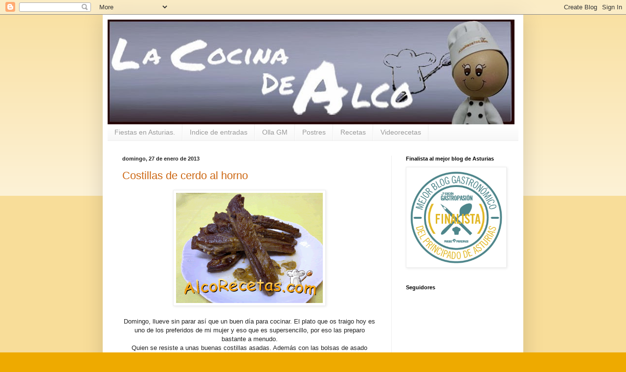

--- FILE ---
content_type: text/html; charset=UTF-8
request_url: https://lacocinadealco.blogspot.com/2013/01/
body_size: 20693
content:
<!DOCTYPE html>
<html class='v2' dir='ltr' lang='es'>
<head>
<link href='https://www.blogger.com/static/v1/widgets/335934321-css_bundle_v2.css' rel='stylesheet' type='text/css'/>
<meta content='width=1100' name='viewport'/>
<meta content='text/html; charset=UTF-8' http-equiv='Content-Type'/>
<meta content='blogger' name='generator'/>
<link href='https://lacocinadealco.blogspot.com/favicon.ico' rel='icon' type='image/x-icon'/>
<link href='http://lacocinadealco.blogspot.com/2013/01/' rel='canonical'/>
<link rel="alternate" type="application/atom+xml" title="La cocina de alco - Atom" href="https://lacocinadealco.blogspot.com/feeds/posts/default" />
<link rel="alternate" type="application/rss+xml" title="La cocina de alco - RSS" href="https://lacocinadealco.blogspot.com/feeds/posts/default?alt=rss" />
<link rel="service.post" type="application/atom+xml" title="La cocina de alco - Atom" href="https://www.blogger.com/feeds/6527481762798753200/posts/default" />
<!--Can't find substitution for tag [blog.ieCssRetrofitLinks]-->
<meta content='http://lacocinadealco.blogspot.com/2013/01/' property='og:url'/>
<meta content='La cocina de alco' property='og:title'/>
<meta content='' property='og:description'/>
<title>La cocina de alco: enero 2013</title>
<style id='page-skin-1' type='text/css'><!--
/*
-----------------------------------------------
Blogger Template Style
Name:     Simple
Designer: Blogger
URL:      www.blogger.com
----------------------------------------------- */
/* Content
----------------------------------------------- */
body {
font: normal normal 12px Arial, Tahoma, Helvetica, FreeSans, sans-serif;
color: #222222;
background: #eeaa00 none repeat scroll top left;
padding: 0 40px 40px 40px;
}
html body .region-inner {
min-width: 0;
max-width: 100%;
width: auto;
}
h2 {
font-size: 22px;
}
a:link {
text-decoration:none;
color: #cc6611;
}
a:visited {
text-decoration:none;
color: #888888;
}
a:hover {
text-decoration:underline;
color: #ff9900;
}
.body-fauxcolumn-outer .fauxcolumn-inner {
background: transparent url(https://resources.blogblog.com/blogblog/data/1kt/simple/body_gradient_tile_light.png) repeat scroll top left;
_background-image: none;
}
.body-fauxcolumn-outer .cap-top {
position: absolute;
z-index: 1;
height: 400px;
width: 100%;
}
.body-fauxcolumn-outer .cap-top .cap-left {
width: 100%;
background: transparent url(https://resources.blogblog.com/blogblog/data/1kt/simple/gradients_light.png) repeat-x scroll top left;
_background-image: none;
}
.content-outer {
-moz-box-shadow: 0 0 40px rgba(0, 0, 0, .15);
-webkit-box-shadow: 0 0 5px rgba(0, 0, 0, .15);
-goog-ms-box-shadow: 0 0 10px #333333;
box-shadow: 0 0 40px rgba(0, 0, 0, .15);
margin-bottom: 1px;
}
.content-inner {
padding: 10px 10px;
}
.content-inner {
background-color: #ffffff;
}
/* Header
----------------------------------------------- */
.header-outer {
background: #cc6611 url(//www.blogblog.com/1kt/simple/gradients_light.png) repeat-x scroll 0 -400px;
_background-image: none;
}
.Header h1 {
font: normal normal 60px Arial, Tahoma, Helvetica, FreeSans, sans-serif;
color: #ffffff;
text-shadow: 1px 2px 3px rgba(0, 0, 0, .2);
}
.Header h1 a {
color: #ffffff;
}
.Header .description {
font-size: 140%;
color: #ffffff;
}
.header-inner .Header .titlewrapper {
padding: 22px 30px;
}
.header-inner .Header .descriptionwrapper {
padding: 0 30px;
}
/* Tabs
----------------------------------------------- */
.tabs-inner .section:first-child {
border-top: 0 solid #eeeeee;
}
.tabs-inner .section:first-child ul {
margin-top: -0;
border-top: 0 solid #eeeeee;
border-left: 0 solid #eeeeee;
border-right: 0 solid #eeeeee;
}
.tabs-inner .widget ul {
background: #f5f5f5 url(https://resources.blogblog.com/blogblog/data/1kt/simple/gradients_light.png) repeat-x scroll 0 -800px;
_background-image: none;
border-bottom: 1px solid #eeeeee;
margin-top: 0;
margin-left: -30px;
margin-right: -30px;
}
.tabs-inner .widget li a {
display: inline-block;
padding: .6em 1em;
font: normal normal 14px Arial, Tahoma, Helvetica, FreeSans, sans-serif;
color: #999999;
border-left: 1px solid #ffffff;
border-right: 1px solid #eeeeee;
}
.tabs-inner .widget li:first-child a {
border-left: none;
}
.tabs-inner .widget li.selected a, .tabs-inner .widget li a:hover {
color: #000000;
background-color: #eeeeee;
text-decoration: none;
}
/* Columns
----------------------------------------------- */
.main-outer {
border-top: 0 solid #eeeeee;
}
.fauxcolumn-left-outer .fauxcolumn-inner {
border-right: 1px solid #eeeeee;
}
.fauxcolumn-right-outer .fauxcolumn-inner {
border-left: 1px solid #eeeeee;
}
/* Headings
----------------------------------------------- */
div.widget > h2,
div.widget h2.title {
margin: 0 0 1em 0;
font: normal bold 11px Arial, Tahoma, Helvetica, FreeSans, sans-serif;
color: #000000;
}
/* Widgets
----------------------------------------------- */
.widget .zippy {
color: #999999;
text-shadow: 2px 2px 1px rgba(0, 0, 0, .1);
}
.widget .popular-posts ul {
list-style: none;
}
/* Posts
----------------------------------------------- */
h2.date-header {
font: normal bold 11px Arial, Tahoma, Helvetica, FreeSans, sans-serif;
}
.date-header span {
background-color: transparent;
color: #222222;
padding: inherit;
letter-spacing: inherit;
margin: inherit;
}
.main-inner {
padding-top: 30px;
padding-bottom: 30px;
}
.main-inner .column-center-inner {
padding: 0 15px;
}
.main-inner .column-center-inner .section {
margin: 0 15px;
}
.post {
margin: 0 0 25px 0;
}
h3.post-title, .comments h4 {
font: normal normal 22px Arial, Tahoma, Helvetica, FreeSans, sans-serif;
margin: .75em 0 0;
}
.post-body {
font-size: 110%;
line-height: 1.4;
position: relative;
}
.post-body img, .post-body .tr-caption-container, .Profile img, .Image img,
.BlogList .item-thumbnail img {
padding: 2px;
background: #ffffff;
border: 1px solid #eeeeee;
-moz-box-shadow: 1px 1px 5px rgba(0, 0, 0, .1);
-webkit-box-shadow: 1px 1px 5px rgba(0, 0, 0, .1);
box-shadow: 1px 1px 5px rgba(0, 0, 0, .1);
}
.post-body img, .post-body .tr-caption-container {
padding: 5px;
}
.post-body .tr-caption-container {
color: #222222;
}
.post-body .tr-caption-container img {
padding: 0;
background: transparent;
border: none;
-moz-box-shadow: 0 0 0 rgba(0, 0, 0, .1);
-webkit-box-shadow: 0 0 0 rgba(0, 0, 0, .1);
box-shadow: 0 0 0 rgba(0, 0, 0, .1);
}
.post-header {
margin: 0 0 1.5em;
line-height: 1.6;
font-size: 90%;
}
.post-footer {
margin: 20px -2px 0;
padding: 5px 10px;
color: #666666;
background-color: #f9f9f9;
border-bottom: 1px solid #eeeeee;
line-height: 1.6;
font-size: 90%;
}
#comments .comment-author {
padding-top: 1.5em;
border-top: 1px solid #eeeeee;
background-position: 0 1.5em;
}
#comments .comment-author:first-child {
padding-top: 0;
border-top: none;
}
.avatar-image-container {
margin: .2em 0 0;
}
#comments .avatar-image-container img {
border: 1px solid #eeeeee;
}
/* Comments
----------------------------------------------- */
.comments .comments-content .icon.blog-author {
background-repeat: no-repeat;
background-image: url([data-uri]);
}
.comments .comments-content .loadmore a {
border-top: 1px solid #999999;
border-bottom: 1px solid #999999;
}
.comments .comment-thread.inline-thread {
background-color: #f9f9f9;
}
.comments .continue {
border-top: 2px solid #999999;
}
/* Accents
---------------------------------------------- */
.section-columns td.columns-cell {
border-left: 1px solid #eeeeee;
}
.blog-pager {
background: transparent none no-repeat scroll top center;
}
.blog-pager-older-link, .home-link,
.blog-pager-newer-link {
background-color: #ffffff;
padding: 5px;
}
.footer-outer {
border-top: 0 dashed #bbbbbb;
}
/* Mobile
----------------------------------------------- */
body.mobile  {
background-size: auto;
}
.mobile .body-fauxcolumn-outer {
background: transparent none repeat scroll top left;
}
.mobile .body-fauxcolumn-outer .cap-top {
background-size: 100% auto;
}
.mobile .content-outer {
-webkit-box-shadow: 0 0 3px rgba(0, 0, 0, .15);
box-shadow: 0 0 3px rgba(0, 0, 0, .15);
}
.mobile .tabs-inner .widget ul {
margin-left: 0;
margin-right: 0;
}
.mobile .post {
margin: 0;
}
.mobile .main-inner .column-center-inner .section {
margin: 0;
}
.mobile .date-header span {
padding: 0.1em 10px;
margin: 0 -10px;
}
.mobile h3.post-title {
margin: 0;
}
.mobile .blog-pager {
background: transparent none no-repeat scroll top center;
}
.mobile .footer-outer {
border-top: none;
}
.mobile .main-inner, .mobile .footer-inner {
background-color: #ffffff;
}
.mobile-index-contents {
color: #222222;
}
.mobile-link-button {
background-color: #cc6611;
}
.mobile-link-button a:link, .mobile-link-button a:visited {
color: #ffffff;
}
.mobile .tabs-inner .section:first-child {
border-top: none;
}
.mobile .tabs-inner .PageList .widget-content {
background-color: #eeeeee;
color: #000000;
border-top: 1px solid #eeeeee;
border-bottom: 1px solid #eeeeee;
}
.mobile .tabs-inner .PageList .widget-content .pagelist-arrow {
border-left: 1px solid #eeeeee;
}

--></style>
<style id='template-skin-1' type='text/css'><!--
body {
min-width: 860px;
}
.content-outer, .content-fauxcolumn-outer, .region-inner {
min-width: 860px;
max-width: 860px;
_width: 860px;
}
.main-inner .columns {
padding-left: 0px;
padding-right: 260px;
}
.main-inner .fauxcolumn-center-outer {
left: 0px;
right: 260px;
/* IE6 does not respect left and right together */
_width: expression(this.parentNode.offsetWidth -
parseInt("0px") -
parseInt("260px") + 'px');
}
.main-inner .fauxcolumn-left-outer {
width: 0px;
}
.main-inner .fauxcolumn-right-outer {
width: 260px;
}
.main-inner .column-left-outer {
width: 0px;
right: 100%;
margin-left: -0px;
}
.main-inner .column-right-outer {
width: 260px;
margin-right: -260px;
}
#layout {
min-width: 0;
}
#layout .content-outer {
min-width: 0;
width: 800px;
}
#layout .region-inner {
min-width: 0;
width: auto;
}
body#layout div.add_widget {
padding: 8px;
}
body#layout div.add_widget a {
margin-left: 32px;
}
--></style>
<link href='https://www.blogger.com/dyn-css/authorization.css?targetBlogID=6527481762798753200&amp;zx=af7f2884-06aa-45b3-9209-586019ea0567' media='none' onload='if(media!=&#39;all&#39;)media=&#39;all&#39;' rel='stylesheet'/><noscript><link href='https://www.blogger.com/dyn-css/authorization.css?targetBlogID=6527481762798753200&amp;zx=af7f2884-06aa-45b3-9209-586019ea0567' rel='stylesheet'/></noscript>
<meta name='google-adsense-platform-account' content='ca-host-pub-1556223355139109'/>
<meta name='google-adsense-platform-domain' content='blogspot.com'/>

</head>
<body class='loading variant-bold'>
<div class='navbar section' id='navbar' name='Barra de navegación'><div class='widget Navbar' data-version='1' id='Navbar1'><script type="text/javascript">
    function setAttributeOnload(object, attribute, val) {
      if(window.addEventListener) {
        window.addEventListener('load',
          function(){ object[attribute] = val; }, false);
      } else {
        window.attachEvent('onload', function(){ object[attribute] = val; });
      }
    }
  </script>
<div id="navbar-iframe-container"></div>
<script type="text/javascript" src="https://apis.google.com/js/platform.js"></script>
<script type="text/javascript">
      gapi.load("gapi.iframes:gapi.iframes.style.bubble", function() {
        if (gapi.iframes && gapi.iframes.getContext) {
          gapi.iframes.getContext().openChild({
              url: 'https://www.blogger.com/navbar/6527481762798753200?origin\x3dhttps://lacocinadealco.blogspot.com',
              where: document.getElementById("navbar-iframe-container"),
              id: "navbar-iframe"
          });
        }
      });
    </script><script type="text/javascript">
(function() {
var script = document.createElement('script');
script.type = 'text/javascript';
script.src = '//pagead2.googlesyndication.com/pagead/js/google_top_exp.js';
var head = document.getElementsByTagName('head')[0];
if (head) {
head.appendChild(script);
}})();
</script>
</div></div>
<div class='body-fauxcolumns'>
<div class='fauxcolumn-outer body-fauxcolumn-outer'>
<div class='cap-top'>
<div class='cap-left'></div>
<div class='cap-right'></div>
</div>
<div class='fauxborder-left'>
<div class='fauxborder-right'></div>
<div class='fauxcolumn-inner'>
</div>
</div>
<div class='cap-bottom'>
<div class='cap-left'></div>
<div class='cap-right'></div>
</div>
</div>
</div>
<div class='content'>
<div class='content-fauxcolumns'>
<div class='fauxcolumn-outer content-fauxcolumn-outer'>
<div class='cap-top'>
<div class='cap-left'></div>
<div class='cap-right'></div>
</div>
<div class='fauxborder-left'>
<div class='fauxborder-right'></div>
<div class='fauxcolumn-inner'>
</div>
</div>
<div class='cap-bottom'>
<div class='cap-left'></div>
<div class='cap-right'></div>
</div>
</div>
</div>
<div class='content-outer'>
<div class='content-cap-top cap-top'>
<div class='cap-left'></div>
<div class='cap-right'></div>
</div>
<div class='fauxborder-left content-fauxborder-left'>
<div class='fauxborder-right content-fauxborder-right'></div>
<div class='content-inner'>
<header>
<div class='header-outer'>
<div class='header-cap-top cap-top'>
<div class='cap-left'></div>
<div class='cap-right'></div>
</div>
<div class='fauxborder-left header-fauxborder-left'>
<div class='fauxborder-right header-fauxborder-right'></div>
<div class='region-inner header-inner'>
<div class='header section' id='header' name='Cabecera'><div class='widget Header' data-version='1' id='Header1'>
<div id='header-inner'>
<a href='https://lacocinadealco.blogspot.com/' style='display: block'>
<img alt='La cocina de alco' height='214px; ' id='Header1_headerimg' src='https://blogger.googleusercontent.com/img/b/R29vZ2xl/AVvXsEh_tqqq5-fUnUnJsk4vZcIJf6vEtOHKIQ8LqXMDMGstzFlQFiIEAY-oNU19w7KdpAv0sbsACUs_mY2hmDcnAZKyLY2GMcn2NUz2huJzVtcP6bLhZnvyKTrarueSZW3RXVW6lOZwmvy6jj1K/s1600/header-lacocinadealco+neg2.jpg' style='display: block' width='900px; '/>
</a>
</div>
</div></div>
</div>
</div>
<div class='header-cap-bottom cap-bottom'>
<div class='cap-left'></div>
<div class='cap-right'></div>
</div>
</div>
</header>
<div class='tabs-outer'>
<div class='tabs-cap-top cap-top'>
<div class='cap-left'></div>
<div class='cap-right'></div>
</div>
<div class='fauxborder-left tabs-fauxborder-left'>
<div class='fauxborder-right tabs-fauxborder-right'></div>
<div class='region-inner tabs-inner'>
<div class='tabs section' id='crosscol' name='Multicolumnas'><div class='widget Label' data-version='1' id='Label2'>
<h2>Etiquetas</h2>
<div class='widget-content list-label-widget-content'>
<ul>
<li>
<a dir='ltr' href='https://lacocinadealco.blogspot.com/search/label/Fiestas%20en%20Asturias.'>Fiestas en Asturias.</a>
</li>
<li>
<a dir='ltr' href='https://lacocinadealco.blogspot.com/search/label/Indice%20de%20entradas'>Indice de entradas</a>
</li>
<li>
<a dir='ltr' href='https://lacocinadealco.blogspot.com/search/label/Olla%20GM'>Olla GM</a>
</li>
<li>
<a dir='ltr' href='https://lacocinadealco.blogspot.com/search/label/Postres'>Postres</a>
</li>
<li>
<a dir='ltr' href='https://lacocinadealco.blogspot.com/search/label/Recetas'>Recetas</a>
</li>
<li>
<a dir='ltr' href='https://lacocinadealco.blogspot.com/search/label/Videorecetas'>Videorecetas</a>
</li>
</ul>
<div class='clear'></div>
</div>
</div></div>
<div class='tabs no-items section' id='crosscol-overflow' name='Cross-Column 2'></div>
</div>
</div>
<div class='tabs-cap-bottom cap-bottom'>
<div class='cap-left'></div>
<div class='cap-right'></div>
</div>
</div>
<div class='main-outer'>
<div class='main-cap-top cap-top'>
<div class='cap-left'></div>
<div class='cap-right'></div>
</div>
<div class='fauxborder-left main-fauxborder-left'>
<div class='fauxborder-right main-fauxborder-right'></div>
<div class='region-inner main-inner'>
<div class='columns fauxcolumns'>
<div class='fauxcolumn-outer fauxcolumn-center-outer'>
<div class='cap-top'>
<div class='cap-left'></div>
<div class='cap-right'></div>
</div>
<div class='fauxborder-left'>
<div class='fauxborder-right'></div>
<div class='fauxcolumn-inner'>
</div>
</div>
<div class='cap-bottom'>
<div class='cap-left'></div>
<div class='cap-right'></div>
</div>
</div>
<div class='fauxcolumn-outer fauxcolumn-left-outer'>
<div class='cap-top'>
<div class='cap-left'></div>
<div class='cap-right'></div>
</div>
<div class='fauxborder-left'>
<div class='fauxborder-right'></div>
<div class='fauxcolumn-inner'>
</div>
</div>
<div class='cap-bottom'>
<div class='cap-left'></div>
<div class='cap-right'></div>
</div>
</div>
<div class='fauxcolumn-outer fauxcolumn-right-outer'>
<div class='cap-top'>
<div class='cap-left'></div>
<div class='cap-right'></div>
</div>
<div class='fauxborder-left'>
<div class='fauxborder-right'></div>
<div class='fauxcolumn-inner'>
</div>
</div>
<div class='cap-bottom'>
<div class='cap-left'></div>
<div class='cap-right'></div>
</div>
</div>
<!-- corrects IE6 width calculation -->
<div class='columns-inner'>
<div class='column-center-outer'>
<div class='column-center-inner'>
<div class='main section' id='main' name='Principal'><div class='widget Blog' data-version='1' id='Blog1'>
<div class='blog-posts hfeed'>

          <div class="date-outer">
        
<h2 class='date-header'><span>domingo, 27 de enero de 2013</span></h2>

          <div class="date-posts">
        
<div class='post-outer'>
<div class='post hentry uncustomized-post-template' itemprop='blogPost' itemscope='itemscope' itemtype='http://schema.org/BlogPosting'>
<meta content='http://alcorecetas.com/index.html/images/stories/platos/costillas%20al%20horno.gif' itemprop='image_url'/>
<meta content='6527481762798753200' itemprop='blogId'/>
<meta content='1623475818800819884' itemprop='postId'/>
<a name='1623475818800819884'></a>
<h3 class='post-title entry-title' itemprop='name'>
<a href='https://lacocinadealco.blogspot.com/2013/01/costillas-de-cerdo-al-horno.html'>Costillas de cerdo al horno</a>
</h3>
<div class='post-header'>
<div class='post-header-line-1'></div>
</div>
<div class='post-body entry-content' id='post-body-1623475818800819884' itemprop='description articleBody'>
<div class="separator" style="clear: both; text-align: center;">
<a href="http://alcorecetas.com/index.html/images/stories/platos/costillas%20al%20horno.gif" imageanchor="1" style="margin-left: 1em; margin-right: 1em;"><img border="0" src="https://lh3.googleusercontent.com/blogger_img_proxy/AEn0k_tIMa2rl15Kyq7wvDEosEBPVYZHbE_CJlANX_zbQILA9PXqyLxeN08gVbC_MyuIgdlsgYJvqU8GHiCkEu40rBTtsYRtk-BRrBPUhhbhWSxE0cJHh6_VzsKw8aZiee_lk6zjGgLwnwSQ6cRQmRNkgDzIIv5sZA=s0-d"></a></div>
<div class="separator" style="clear: both; text-align: center;">
<br /></div>
<div class="separator" style="clear: both; text-align: center;">
Domingo, llueve sin parar así que un buen día para cocinar. El plato que os traigo hoy es uno de los preferidos de mi mujer y eso que es supersencillo, por eso las preparo bastante a menudo.</div>
<div class="separator" style="clear: both; text-align: center;">
Quien se resiste a unas buenas costillas asadas. Además con las bolsas de asado quedan perfectas y casi sin manchar nada. Un invento magnífico.</div>
<div class="separator" style="clear: both; text-align: center;">
<a href="http://alcorecetas.com/index.html/images/stories/platos/costillas-al-horno-2.gif" imageanchor="1" style="margin-left: 1em; margin-right: 1em;"><img border="0" src="https://lh3.googleusercontent.com/blogger_img_proxy/AEn0k_toOxQTfqkpeFYkrIILgyyManu37jEvmMfMiBdEZ-VnQI3ZF0IHFDSyGQMJiwr8FOeBk6TQwHfYHnFQ4yzpjJ8gT2zC5JWTsm32iUdXjBg5bypfTkNS1PKRvw8N60ozzYN01Txqg3g3x-ljH33g410ET1iR=s0-d"></a></div>
<div class="separator" style="clear: both; text-align: center;">
<br /></div>
<div class="separator" style="clear: both; text-align: center;">
Acompañarlas con unas patatas fritas o una buena ensalada y veréis que no queda ni una.</div>
<div class="separator" style="clear: both; text-align: center;">
Como siempre os dejo el enlace de la receta y espero vuestros comentarios.</div>
<div class="separator" style="clear: both; text-align: center;">
<br /></div>
<div class="separator" style="clear: both; text-align: center;">
Enlace de la receta: <a href="http://alcorecetas.com/index.html/index.php?option=com_content&amp;view=article&amp;id=41:costillas-de-cerdo-al-horno&amp;catid=3:carnes&amp;Itemid=2" target="_blank">Costillas de cerdo al horno</a>.</div>
<div class="separator" style="clear: both; text-align: center;">
<br /></div>
<div class="separator" style="clear: both; text-align: center;">
Un saludo de la cocina de Alco.</div>
<div class="separator" style="clear: both; text-align: center;">
<br /></div>
<br />
<div style='clear: both;'></div>
</div>
<div class='post-footer'>
<div class='post-footer-line post-footer-line-1'>
<span class='post-author vcard'>
Publicado por
<span class='fn' itemprop='author' itemscope='itemscope' itemtype='http://schema.org/Person'>
<meta content='https://www.blogger.com/profile/07698975179614141228' itemprop='url'/>
<a class='g-profile' href='https://www.blogger.com/profile/07698975179614141228' rel='author' title='author profile'>
<span itemprop='name'>Unknown</span>
</a>
</span>
</span>
<span class='post-timestamp'>
en
<meta content='http://lacocinadealco.blogspot.com/2013/01/costillas-de-cerdo-al-horno.html' itemprop='url'/>
<a class='timestamp-link' href='https://lacocinadealco.blogspot.com/2013/01/costillas-de-cerdo-al-horno.html' rel='bookmark' title='permanent link'><abbr class='published' itemprop='datePublished' title='2013-01-27T20:06:00+01:00'>20:06</abbr></a>
</span>
<span class='post-comment-link'>
<a class='comment-link' href='https://lacocinadealco.blogspot.com/2013/01/costillas-de-cerdo-al-horno.html#comment-form' onclick=''>
6 comentarios:
  </a>
</span>
<span class='post-icons'>
<span class='item-control blog-admin pid-1387743762'>
<a href='https://www.blogger.com/post-edit.g?blogID=6527481762798753200&postID=1623475818800819884&from=pencil' title='Editar entrada'>
<img alt='' class='icon-action' height='18' src='https://resources.blogblog.com/img/icon18_edit_allbkg.gif' width='18'/>
</a>
</span>
</span>
<div class='post-share-buttons goog-inline-block'>
<a class='goog-inline-block share-button sb-email' href='https://www.blogger.com/share-post.g?blogID=6527481762798753200&postID=1623475818800819884&target=email' target='_blank' title='Enviar por correo electrónico'><span class='share-button-link-text'>Enviar por correo electrónico</span></a><a class='goog-inline-block share-button sb-blog' href='https://www.blogger.com/share-post.g?blogID=6527481762798753200&postID=1623475818800819884&target=blog' onclick='window.open(this.href, "_blank", "height=270,width=475"); return false;' target='_blank' title='Escribe un blog'><span class='share-button-link-text'>Escribe un blog</span></a><a class='goog-inline-block share-button sb-twitter' href='https://www.blogger.com/share-post.g?blogID=6527481762798753200&postID=1623475818800819884&target=twitter' target='_blank' title='Compartir en X'><span class='share-button-link-text'>Compartir en X</span></a><a class='goog-inline-block share-button sb-facebook' href='https://www.blogger.com/share-post.g?blogID=6527481762798753200&postID=1623475818800819884&target=facebook' onclick='window.open(this.href, "_blank", "height=430,width=640"); return false;' target='_blank' title='Compartir con Facebook'><span class='share-button-link-text'>Compartir con Facebook</span></a><a class='goog-inline-block share-button sb-pinterest' href='https://www.blogger.com/share-post.g?blogID=6527481762798753200&postID=1623475818800819884&target=pinterest' target='_blank' title='Compartir en Pinterest'><span class='share-button-link-text'>Compartir en Pinterest</span></a>
</div>
</div>
<div class='post-footer-line post-footer-line-2'>
<span class='post-labels'>
Etiquetas:
<a href='https://lacocinadealco.blogspot.com/search/label/carnes' rel='tag'>carnes</a>,
<a href='https://lacocinadealco.blogspot.com/search/label/Recetas' rel='tag'>Recetas</a>,
<a href='https://lacocinadealco.blogspot.com/search/label/Segundos%20platos.' rel='tag'>Segundos platos.</a>,
<a href='https://lacocinadealco.blogspot.com/search/label/Sin%20gluten' rel='tag'>Sin gluten</a>
</span>
</div>
<div class='post-footer-line post-footer-line-3'>
<span class='post-location'>
</span>
</div>
</div>
</div>
</div>
<div class='post-outer'>
<div class='post hentry uncustomized-post-template' itemprop='blogPost' itemscope='itemscope' itemtype='http://schema.org/BlogPosting'>
<meta content='http://3.bp.blogspot.com/-PGOCzOOcXEc/UPKGUpyVP-I/AAAAAAAABQ0/uREnwPkRm1M/s320/naranco2agua.jpg' itemprop='image_url'/>
<meta content='6527481762798753200' itemprop='blogId'/>
<meta content='2916660800770460771' itemprop='postId'/>
<a name='2916660800770460771'></a>
<h3 class='post-title entry-title' itemprop='name'>
<a href='https://lacocinadealco.blogspot.com/2013/01/me-detengo-en-las-miradas.html'>Me detengo en las miradas</a>
</h3>
<div class='post-header'>
<div class='post-header-line-1'></div>
</div>
<div class='post-body entry-content' id='post-body-2916660800770460771' itemprop='description articleBody'>
<div class="separator" style="clear: both; text-align: center;">
<a href="//3.bp.blogspot.com/-PGOCzOOcXEc/UPKGUpyVP-I/AAAAAAAABQ0/uREnwPkRm1M/s640/naranco2agua.jpg" imageanchor="1" style="margin-left: 1em; margin-right: 1em;"><img border="0" height="320" src="//3.bp.blogspot.com/-PGOCzOOcXEc/UPKGUpyVP-I/AAAAAAAABQ0/uREnwPkRm1M/s320/naranco2agua.jpg" width="214"></a></div>
<br />
Buenas tardes. hoy os voy a hablar del blog de un buen amigo. Se trata de un blog de fotografía en el que podéis encontrar unas fotos muy buenas. La foto que veis en esta entrada es un ejemplo de lo que podéis ver.<br />
Os dejo &nbsp;el enlace al blog. Espero que os guste. Está empezando y todos sabemos lo que cuesta arrancar, así que a ver si entre todos le damos un empujoncito y le animamos.<br />
<br />
Enlace al blog: <a href="http://medetengoenlasmiradas.blogspot.com.es/" target="_blank">Me detengo en las miradas.</a><br />
<br />
Gracias de antemano a todos.<br />
<br />
Un saludo desde La Cocina de Alco
<div style='clear: both;'></div>
</div>
<div class='post-footer'>
<div class='post-footer-line post-footer-line-1'>
<span class='post-author vcard'>
Publicado por
<span class='fn' itemprop='author' itemscope='itemscope' itemtype='http://schema.org/Person'>
<meta content='https://www.blogger.com/profile/07698975179614141228' itemprop='url'/>
<a class='g-profile' href='https://www.blogger.com/profile/07698975179614141228' rel='author' title='author profile'>
<span itemprop='name'>Unknown</span>
</a>
</span>
</span>
<span class='post-timestamp'>
en
<meta content='http://lacocinadealco.blogspot.com/2013/01/me-detengo-en-las-miradas.html' itemprop='url'/>
<a class='timestamp-link' href='https://lacocinadealco.blogspot.com/2013/01/me-detengo-en-las-miradas.html' rel='bookmark' title='permanent link'><abbr class='published' itemprop='datePublished' title='2013-01-27T14:43:00+01:00'>14:43</abbr></a>
</span>
<span class='post-comment-link'>
<a class='comment-link' href='https://lacocinadealco.blogspot.com/2013/01/me-detengo-en-las-miradas.html#comment-form' onclick=''>
No hay comentarios:
  </a>
</span>
<span class='post-icons'>
<span class='item-control blog-admin pid-1387743762'>
<a href='https://www.blogger.com/post-edit.g?blogID=6527481762798753200&postID=2916660800770460771&from=pencil' title='Editar entrada'>
<img alt='' class='icon-action' height='18' src='https://resources.blogblog.com/img/icon18_edit_allbkg.gif' width='18'/>
</a>
</span>
</span>
<div class='post-share-buttons goog-inline-block'>
<a class='goog-inline-block share-button sb-email' href='https://www.blogger.com/share-post.g?blogID=6527481762798753200&postID=2916660800770460771&target=email' target='_blank' title='Enviar por correo electrónico'><span class='share-button-link-text'>Enviar por correo electrónico</span></a><a class='goog-inline-block share-button sb-blog' href='https://www.blogger.com/share-post.g?blogID=6527481762798753200&postID=2916660800770460771&target=blog' onclick='window.open(this.href, "_blank", "height=270,width=475"); return false;' target='_blank' title='Escribe un blog'><span class='share-button-link-text'>Escribe un blog</span></a><a class='goog-inline-block share-button sb-twitter' href='https://www.blogger.com/share-post.g?blogID=6527481762798753200&postID=2916660800770460771&target=twitter' target='_blank' title='Compartir en X'><span class='share-button-link-text'>Compartir en X</span></a><a class='goog-inline-block share-button sb-facebook' href='https://www.blogger.com/share-post.g?blogID=6527481762798753200&postID=2916660800770460771&target=facebook' onclick='window.open(this.href, "_blank", "height=430,width=640"); return false;' target='_blank' title='Compartir con Facebook'><span class='share-button-link-text'>Compartir con Facebook</span></a><a class='goog-inline-block share-button sb-pinterest' href='https://www.blogger.com/share-post.g?blogID=6527481762798753200&postID=2916660800770460771&target=pinterest' target='_blank' title='Compartir en Pinterest'><span class='share-button-link-text'>Compartir en Pinterest</span></a>
</div>
</div>
<div class='post-footer-line post-footer-line-2'>
<span class='post-labels'>
Etiquetas:
<a href='https://lacocinadealco.blogspot.com/search/label/Alojamientos%20rurales' rel='tag'>Alojamientos rurales</a>,
<a href='https://lacocinadealco.blogspot.com/search/label/Fiestas%20en%20Asturias.' rel='tag'>Fiestas en Asturias.</a>,
<a href='https://lacocinadealco.blogspot.com/search/label/Varios' rel='tag'>Varios</a>
</span>
</div>
<div class='post-footer-line post-footer-line-3'>
<span class='post-location'>
</span>
</div>
</div>
</div>
</div>

          </div></div>
        

          <div class="date-outer">
        
<h2 class='date-header'><span>domingo, 20 de enero de 2013</span></h2>

          <div class="date-posts">
        
<div class='post-outer'>
<div class='post hentry uncustomized-post-template' itemprop='blogPost' itemscope='itemscope' itemtype='http://schema.org/BlogPosting'>
<meta content='https://blogger.googleusercontent.com/img/b/R29vZ2xl/AVvXsEhprGIk684aropDwJcgcU2VFba986VCO61whexV2vwHZUu8Wt7W5cNBW_54LKB9UuY79YvREIhtiwDimimT9ouxc5lyUBAE2WJrSQUTeMGBbEwPBrSQqrh7C7AZdfGHDTF3t3XyJubY2Q4Y/s1600/brazo+gitano+bonito+y+cangerejo.gif' itemprop='image_url'/>
<meta content='6527481762798753200' itemprop='blogId'/>
<meta content='7948477217649843315' itemprop='postId'/>
<a name='7948477217649843315'></a>
<h3 class='post-title entry-title' itemprop='name'>
<a href='https://lacocinadealco.blogspot.com/2013/01/brazo-gitano-salado-de-bonito-y-cangrejo.html'>Brazo gitano salado de bonito y cangrejo.</a>
</h3>
<div class='post-header'>
<div class='post-header-line-1'></div>
</div>
<div class='post-body entry-content' id='post-body-7948477217649843315' itemprop='description articleBody'>
<div class="separator" style="clear: both; text-align: center;">
<a href="https://blogger.googleusercontent.com/img/b/R29vZ2xl/AVvXsEhprGIk684aropDwJcgcU2VFba986VCO61whexV2vwHZUu8Wt7W5cNBW_54LKB9UuY79YvREIhtiwDimimT9ouxc5lyUBAE2WJrSQUTeMGBbEwPBrSQqrh7C7AZdfGHDTF3t3XyJubY2Q4Y/s1600/brazo+gitano+bonito+y+cangerejo.gif" imageanchor="1" style="margin-left: 1em; margin-right: 1em;"><img border="0" src="https://blogger.googleusercontent.com/img/b/R29vZ2xl/AVvXsEhprGIk684aropDwJcgcU2VFba986VCO61whexV2vwHZUu8Wt7W5cNBW_54LKB9UuY79YvREIhtiwDimimT9ouxc5lyUBAE2WJrSQUTeMGBbEwPBrSQqrh7C7AZdfGHDTF3t3XyJubY2Q4Y/s1600/brazo+gitano+bonito+y+cangerejo.gif" /></a></div>
<br />
&#191;Qué tal os va el fin de semana? Con este tiempo sólo apetece estar en casa calentito y estos son los mejores días para disfrutar de la cocina.<br />
Hoy os traigo una receta facilísima y aun más fácil gracias a las nuevas rebanadas de pan bimbo especial para enrollables. Son más grandes y nos facilitan mucho este tipo de platos ya que no tenemos que realizar ni un bizcocho ni nada. Sólo buscar el relleno que mas nos guste y a disfrutar.<br />
<div class="separator" style="clear: both; text-align: center;">
<a href="https://blogger.googleusercontent.com/img/b/R29vZ2xl/AVvXsEi919lmV_GRJnfOx1A7pwqLNuPpU93g_W3raM45Y6RTRzfdiE1As6bS-Kmr26F-U-c7ZWilDU8_anfE_vtT6tCRgduZuYpV-mpDNFfHl7KPDvtk28l5fZYpWV_rerhJG9GYzzVX2zcIJnce/s1600/bimbo+enrollado.jpg" imageanchor="1" style="margin-left: 1em; margin-right: 1em;"><img border="0" height="192" src="https://blogger.googleusercontent.com/img/b/R29vZ2xl/AVvXsEi919lmV_GRJnfOx1A7pwqLNuPpU93g_W3raM45Y6RTRzfdiE1As6bS-Kmr26F-U-c7ZWilDU8_anfE_vtT6tCRgduZuYpV-mpDNFfHl7KPDvtk28l5fZYpWV_rerhJG9GYzzVX2zcIJnce/s320/bimbo+enrollado.jpg" width="320" /></a></div>
<div class="separator" style="clear: both; text-align: center;">
En esta ocasión los he rellenado de una mezcla de bonito en aceite con palitos de cangrejo. La verdad que estaba bien bueno.</div>
<div class="separator" style="clear: both; text-align: center;">
<a href="https://blogger.googleusercontent.com/img/b/R29vZ2xl/AVvXsEit-SDYrOLn530T0poDUfYZvzbuIzkio69hl3M711qmSDFYr-nVbm0P_GeZlcGiyzwvhfzX_XYOwmnr6eM0PPEF9suxYwLEslCL6S0dyZgUPrHQETTnhNs0R5xzVBau7DJHJU2iLhiuWMA6/s1600/brazo+gitano+bonito+y+cangerejo2.gif" imageanchor="1" style="margin-left: 1em; margin-right: 1em;"><img border="0" src="https://blogger.googleusercontent.com/img/b/R29vZ2xl/AVvXsEit-SDYrOLn530T0poDUfYZvzbuIzkio69hl3M711qmSDFYr-nVbm0P_GeZlcGiyzwvhfzX_XYOwmnr6eM0PPEF9suxYwLEslCL6S0dyZgUPrHQETTnhNs0R5xzVBau7DJHJU2iLhiuWMA6/s1600/brazo+gitano+bonito+y+cangerejo2.gif" /></a></div>
<div class="separator" style="clear: both; text-align: center;">
También os dejo la foto de el corte para que veáis como ha quedado:</div>
<div class="separator" style="clear: both; text-align: center;">
<a href="https://blogger.googleusercontent.com/img/b/R29vZ2xl/AVvXsEikoiyn1fpN69xfZcfntHhIWWBy0tqjGaUWf9OHRDtnP6cPCmtta-Hx1amrlGXvYN3KwUFU_CSM659V-Jx_U7SZJTVtEIQpt7YZ0nywnkPJq49kLkKwmDdN_uS2whRtwpbqsnCarsu5ygor/s1600/brazo+gitano+bonito+y+cangerejo+c.gif" imageanchor="1" style="margin-left: 1em; margin-right: 1em;"><img border="0" src="https://blogger.googleusercontent.com/img/b/R29vZ2xl/AVvXsEikoiyn1fpN69xfZcfntHhIWWBy0tqjGaUWf9OHRDtnP6cPCmtta-Hx1amrlGXvYN3KwUFU_CSM659V-Jx_U7SZJTVtEIQpt7YZ0nywnkPJq49kLkKwmDdN_uS2whRtwpbqsnCarsu5ygor/s1600/brazo+gitano+bonito+y+cangerejo+c.gif" /></a></div>
<div class="separator" style="clear: both; text-align: center;">
<br /></div>
<div class="separator" style="clear: both; text-align: center;">
Y como siempre os dejo el enlace de la receta para ver qué os parece y quedo pendiente de vuestros comentarios y sugerencias.</div>
<div class="separator" style="clear: both; text-align: left;">
<br /></div>
<div style="text-align: center;">
Enlace de la receta: <a href="http://alcorecetas.com/index.html/index.php?option=com_content&amp;view=article&amp;id=143:brazo-gitano-salado-de-bonito-y-cangrejo&amp;catid=1:pastas-legumbres-y-verduras&amp;Itemid=2" target="_blank">Brazo gitana salado de bonito y cangrejo</a>.</div>
<div style="text-align: center;">
<br /></div>
<div class="separator" style="clear: both; text-align: center;">
<a href="https://blogger.googleusercontent.com/img/b/R29vZ2xl/AVvXsEgu9UmwxRv3l9NszOZR1okRFlzKYVVTBDXDTz4zslhQmMX16VoekWiJMoQt11rm8Hm3FImlJfCp_0gg_tiFPtgASYjaRuJ-v9HOcprPP8WDYbrcI7Km0aTTbNrsV_Ho9P60TxrXnYYpxhB2/s1600/brazo+gitano+bonito+y+cangerejo+c2.gif" imageanchor="1" style="margin-left: 1em; margin-right: 1em;"><img border="0" src="https://blogger.googleusercontent.com/img/b/R29vZ2xl/AVvXsEgu9UmwxRv3l9NszOZR1okRFlzKYVVTBDXDTz4zslhQmMX16VoekWiJMoQt11rm8Hm3FImlJfCp_0gg_tiFPtgASYjaRuJ-v9HOcprPP8WDYbrcI7Km0aTTbNrsV_Ho9P60TxrXnYYpxhB2/s1600/brazo+gitano+bonito+y+cangerejo+c2.gif" /></a></div>
<br />
<div style="text-align: center;">
Un saludo desde la Cocina de Alco.</div>
<div style='clear: both;'></div>
</div>
<div class='post-footer'>
<div class='post-footer-line post-footer-line-1'>
<span class='post-author vcard'>
Publicado por
<span class='fn' itemprop='author' itemscope='itemscope' itemtype='http://schema.org/Person'>
<meta content='https://www.blogger.com/profile/07698975179614141228' itemprop='url'/>
<a class='g-profile' href='https://www.blogger.com/profile/07698975179614141228' rel='author' title='author profile'>
<span itemprop='name'>Unknown</span>
</a>
</span>
</span>
<span class='post-timestamp'>
en
<meta content='http://lacocinadealco.blogspot.com/2013/01/brazo-gitano-salado-de-bonito-y-cangrejo.html' itemprop='url'/>
<a class='timestamp-link' href='https://lacocinadealco.blogspot.com/2013/01/brazo-gitano-salado-de-bonito-y-cangrejo.html' rel='bookmark' title='permanent link'><abbr class='published' itemprop='datePublished' title='2013-01-20T18:11:00+01:00'>18:11</abbr></a>
</span>
<span class='post-comment-link'>
<a class='comment-link' href='https://lacocinadealco.blogspot.com/2013/01/brazo-gitano-salado-de-bonito-y-cangrejo.html#comment-form' onclick=''>
5 comentarios:
  </a>
</span>
<span class='post-icons'>
<span class='item-control blog-admin pid-1387743762'>
<a href='https://www.blogger.com/post-edit.g?blogID=6527481762798753200&postID=7948477217649843315&from=pencil' title='Editar entrada'>
<img alt='' class='icon-action' height='18' src='https://resources.blogblog.com/img/icon18_edit_allbkg.gif' width='18'/>
</a>
</span>
</span>
<div class='post-share-buttons goog-inline-block'>
<a class='goog-inline-block share-button sb-email' href='https://www.blogger.com/share-post.g?blogID=6527481762798753200&postID=7948477217649843315&target=email' target='_blank' title='Enviar por correo electrónico'><span class='share-button-link-text'>Enviar por correo electrónico</span></a><a class='goog-inline-block share-button sb-blog' href='https://www.blogger.com/share-post.g?blogID=6527481762798753200&postID=7948477217649843315&target=blog' onclick='window.open(this.href, "_blank", "height=270,width=475"); return false;' target='_blank' title='Escribe un blog'><span class='share-button-link-text'>Escribe un blog</span></a><a class='goog-inline-block share-button sb-twitter' href='https://www.blogger.com/share-post.g?blogID=6527481762798753200&postID=7948477217649843315&target=twitter' target='_blank' title='Compartir en X'><span class='share-button-link-text'>Compartir en X</span></a><a class='goog-inline-block share-button sb-facebook' href='https://www.blogger.com/share-post.g?blogID=6527481762798753200&postID=7948477217649843315&target=facebook' onclick='window.open(this.href, "_blank", "height=430,width=640"); return false;' target='_blank' title='Compartir con Facebook'><span class='share-button-link-text'>Compartir con Facebook</span></a><a class='goog-inline-block share-button sb-pinterest' href='https://www.blogger.com/share-post.g?blogID=6527481762798753200&postID=7948477217649843315&target=pinterest' target='_blank' title='Compartir en Pinterest'><span class='share-button-link-text'>Compartir en Pinterest</span></a>
</div>
</div>
<div class='post-footer-line post-footer-line-2'>
<span class='post-labels'>
Etiquetas:
<a href='https://lacocinadealco.blogspot.com/search/label/Ensaladas' rel='tag'>Ensaladas</a>,
<a href='https://lacocinadealco.blogspot.com/search/label/Entrantes' rel='tag'>Entrantes</a>,
<a href='https://lacocinadealco.blogspot.com/search/label/Recetas' rel='tag'>Recetas</a>
</span>
</div>
<div class='post-footer-line post-footer-line-3'>
<span class='post-location'>
</span>
</div>
</div>
</div>
</div>

          </div></div>
        

          <div class="date-outer">
        
<h2 class='date-header'><span>miércoles, 16 de enero de 2013</span></h2>

          <div class="date-posts">
        
<div class='post-outer'>
<div class='post hentry uncustomized-post-template' itemprop='blogPost' itemscope='itemscope' itemtype='http://schema.org/BlogPosting'>
<meta content='http://alcorecetas.com/index.html/images/stories/platos2/turron%20de%20crema%20de%20orujo.gif' itemprop='image_url'/>
<meta content='6527481762798753200' itemprop='blogId'/>
<meta content='4611722480541351615' itemprop='postId'/>
<a name='4611722480541351615'></a>
<h3 class='post-title entry-title' itemprop='name'>
<a href='https://lacocinadealco.blogspot.com/2013/01/turron-de-crema-de-orujo-sin-gluten.html'>Turrón de crema de orujo. (Sin gluten)</a>
</h3>
<div class='post-header'>
<div class='post-header-line-1'></div>
</div>
<div class='post-body entry-content' id='post-body-4611722480541351615' itemprop='description articleBody'>
<div class="separator" style="clear: both; text-align: center;">
<a href="http://alcorecetas.com/index.html/images/stories/platos2/turron%20de%20crema%20de%20orujo.gif" imageanchor="1" style="margin-left: 1em; margin-right: 1em;"><img border="0" src="https://lh3.googleusercontent.com/blogger_img_proxy/AEn0k_vPqUtHSIr8L-H6t5FgJH9Bv9jvKwIWIUqTAc8qtP90YwDpo4hiRDzbDa7QNAtLOQefdQEuZV8ZUx70pEi116yGR3wdybG8GbonT_ifowCFTV7GjAm8hEqFDDLjnaaiW_COsx1s1u26LerPF4fWLJd9Lk-bXo_Vv1y54KFC2Yok=s0-d"></a></div>
<div class="separator" style="clear: both; text-align: center;">
<br /></div>
<div class="separator" style="clear: both; text-align: center;">
<br /></div>
<div class="separator" style="clear: both; text-align: left;">
Pues sí, se terminó la Navidad pero no quería dejarme esta receta sin publicar y como estos días no he tenido mucho tiempo de conectarme se ha retrasado un poco pero aquí está. Un buen chocolate gusta en cualquier temporada así que seguro que más de uno os animáis.</div>
<div class="separator" style="clear: both; text-align: left;">
<br /></div>
<div class="separator" style="clear: both; text-align: left;">
Ante todo quiero agradecerle la inspiración de la receta a Leticia Morte del blog "<a href="http://conazucaryalolo.blogspot.com.es/" target="_blank">Con azúcar y a lo loco</a>" &nbsp;ya que gracias a sus rectas de turrones de este año y en especial al de <a href="http://conazucaryalolo.blogspot.com.es/2012/12/turron-de-chocolate-con-baileys.html" target="_blank">Turrón de Baileys</a> me he animado a preparar esta receta. Como podéis comprobar es la misma receta cambiando el licor, por eso no podía dejar de nombrarla y enlazar mi entrada a su blog. Visitarlo que seguro que os encanta.</div>
<br />
Como os decía he sustituido el Baileys por la crema de orujo que a mi me encanta. Os dejo la foto de la que he usado para la receta:<br />
<div class="separator" style="clear: both; text-align: center;">
<a href="https://blogger.googleusercontent.com/img/b/R29vZ2xl/AVvXsEj2zdeyOc9LI0evebp20m254zQZ3PDywSQRvoYh6oSdc_tlLIgqGZhehLpeOFlSsih8Rz46hVEdcIBRoIhARAfm_ihveSlcQIkd3G_4_8RnDMCaQlTQfZ5kOByNxZ5fd5GaNPxhU6fGPIe_/s1600/crema-de-orujo-panizo-.gif" imageanchor="1" style="margin-left: 1em; margin-right: 1em;"><img border="0" height="320" src="https://blogger.googleusercontent.com/img/b/R29vZ2xl/AVvXsEj2zdeyOc9LI0evebp20m254zQZ3PDywSQRvoYh6oSdc_tlLIgqGZhehLpeOFlSsih8Rz46hVEdcIBRoIhARAfm_ihveSlcQIkd3G_4_8RnDMCaQlTQfZ5kOByNxZ5fd5GaNPxhU6fGPIe_/s320/crema-de-orujo-panizo-.gif" width="320" /></a></div>
<div class="separator" style="clear: both; text-align: center;">
<br /></div>
<div class="separator" style="clear: both; text-align: left;">
Como otra duda que os puede surgir es la de qué molde usar (a mi me surgió y Leticia muy amablemente me la solucionó) os dejo también la foto de un molde del estilo de el que yo usé:</div>
<div class="separator" style="clear: both; text-align: left;">
<br /></div>
<div class="separator" style="clear: both; text-align: center;">
<a href="https://blogger.googleusercontent.com/img/b/R29vZ2xl/AVvXsEhVZ3NyKh6GC6gakHHSZI61Ld6xpacTwYIP1JgpSi0eQud3aZWxhYFh4VmkDLiaP-vzxxq79Y2E9NkARl6zfU6_W-J-b_ut6BpcXjq3Qx6sK0CSd5-jpRG7Be9tUBdDVRm7JkD5ecZIAle-/s1600/molde_silicona_1084088.jpg" imageanchor="1" style="margin-left: 1em; margin-right: 1em;"><img border="0" height="206" src="https://blogger.googleusercontent.com/img/b/R29vZ2xl/AVvXsEhVZ3NyKh6GC6gakHHSZI61Ld6xpacTwYIP1JgpSi0eQud3aZWxhYFh4VmkDLiaP-vzxxq79Y2E9NkARl6zfU6_W-J-b_ut6BpcXjq3Qx6sK0CSd5-jpRG7Be9tUBdDVRm7JkD5ecZIAle-/s320/molde_silicona_1084088.jpg" width="320" /></a></div>
<div class="separator" style="clear: both; text-align: left;">
Pues nada más, como siempre os dejo el enlace de la receta en <a href="http://alcorecetas.com/" target="_blank">alcorecetas </a>y espero que me comentéis que os parece. Como veréis os indico las marcas que uso para que el resultado sea un turrón sin gluten.</div>
<div class="separator" style="clear: both; text-align: left;">
<br /></div>
<div class="separator" style="clear: both; text-align: left;">
Enlace de la receta: <a href="http://alcorecetas.com/index.html/index.php?option=com_content&amp;view=article&amp;id=142:turron-de-crema-de-orujo&amp;catid=4:postres&amp;Itemid=2" target="_blank">Turrón de crema de orujo.</a></div>
<div class="separator" style="clear: both; text-align: left;">
<br /></div>
<div class="separator" style="clear: both; text-align: center;">
Un saludo desde la Cocina de Alco.</div>
<br />
<div style='clear: both;'></div>
</div>
<div class='post-footer'>
<div class='post-footer-line post-footer-line-1'>
<span class='post-author vcard'>
Publicado por
<span class='fn' itemprop='author' itemscope='itemscope' itemtype='http://schema.org/Person'>
<meta content='https://www.blogger.com/profile/07698975179614141228' itemprop='url'/>
<a class='g-profile' href='https://www.blogger.com/profile/07698975179614141228' rel='author' title='author profile'>
<span itemprop='name'>Unknown</span>
</a>
</span>
</span>
<span class='post-timestamp'>
en
<meta content='http://lacocinadealco.blogspot.com/2013/01/turron-de-crema-de-orujo-sin-gluten.html' itemprop='url'/>
<a class='timestamp-link' href='https://lacocinadealco.blogspot.com/2013/01/turron-de-crema-de-orujo-sin-gluten.html' rel='bookmark' title='permanent link'><abbr class='published' itemprop='datePublished' title='2013-01-16T15:04:00+01:00'>15:04</abbr></a>
</span>
<span class='post-comment-link'>
<a class='comment-link' href='https://lacocinadealco.blogspot.com/2013/01/turron-de-crema-de-orujo-sin-gluten.html#comment-form' onclick=''>
2 comentarios:
  </a>
</span>
<span class='post-icons'>
<span class='item-control blog-admin pid-1387743762'>
<a href='https://www.blogger.com/post-edit.g?blogID=6527481762798753200&postID=4611722480541351615&from=pencil' title='Editar entrada'>
<img alt='' class='icon-action' height='18' src='https://resources.blogblog.com/img/icon18_edit_allbkg.gif' width='18'/>
</a>
</span>
</span>
<div class='post-share-buttons goog-inline-block'>
<a class='goog-inline-block share-button sb-email' href='https://www.blogger.com/share-post.g?blogID=6527481762798753200&postID=4611722480541351615&target=email' target='_blank' title='Enviar por correo electrónico'><span class='share-button-link-text'>Enviar por correo electrónico</span></a><a class='goog-inline-block share-button sb-blog' href='https://www.blogger.com/share-post.g?blogID=6527481762798753200&postID=4611722480541351615&target=blog' onclick='window.open(this.href, "_blank", "height=270,width=475"); return false;' target='_blank' title='Escribe un blog'><span class='share-button-link-text'>Escribe un blog</span></a><a class='goog-inline-block share-button sb-twitter' href='https://www.blogger.com/share-post.g?blogID=6527481762798753200&postID=4611722480541351615&target=twitter' target='_blank' title='Compartir en X'><span class='share-button-link-text'>Compartir en X</span></a><a class='goog-inline-block share-button sb-facebook' href='https://www.blogger.com/share-post.g?blogID=6527481762798753200&postID=4611722480541351615&target=facebook' onclick='window.open(this.href, "_blank", "height=430,width=640"); return false;' target='_blank' title='Compartir con Facebook'><span class='share-button-link-text'>Compartir con Facebook</span></a><a class='goog-inline-block share-button sb-pinterest' href='https://www.blogger.com/share-post.g?blogID=6527481762798753200&postID=4611722480541351615&target=pinterest' target='_blank' title='Compartir en Pinterest'><span class='share-button-link-text'>Compartir en Pinterest</span></a>
</div>
</div>
<div class='post-footer-line post-footer-line-2'>
<span class='post-labels'>
Etiquetas:
<a href='https://lacocinadealco.blogspot.com/search/label/Navidad' rel='tag'>Navidad</a>,
<a href='https://lacocinadealco.blogspot.com/search/label/Postres' rel='tag'>Postres</a>,
<a href='https://lacocinadealco.blogspot.com/search/label/Recetas' rel='tag'>Recetas</a>,
<a href='https://lacocinadealco.blogspot.com/search/label/Sin%20gluten' rel='tag'>Sin gluten</a>
</span>
</div>
<div class='post-footer-line post-footer-line-3'>
<span class='post-location'>
</span>
</div>
</div>
</div>
</div>

          </div></div>
        

          <div class="date-outer">
        
<h2 class='date-header'><span>viernes, 4 de enero de 2013</span></h2>

          <div class="date-posts">
        
<div class='post-outer'>
<div class='post hentry uncustomized-post-template' itemprop='blogPost' itemscope='itemscope' itemtype='http://schema.org/BlogPosting'>
<meta content='http://alcorecetas.com/index.html/images/stories/platos/roscon-de-reyes.gif' itemprop='image_url'/>
<meta content='6527481762798753200' itemprop='blogId'/>
<meta content='6881987462654442081' itemprop='postId'/>
<a name='6881987462654442081'></a>
<h3 class='post-title entry-title' itemprop='name'>
<a href='https://lacocinadealco.blogspot.com/2013/01/roscon-de-reyes.html'>Roscón de Reyes</a>
</h3>
<div class='post-header'>
<div class='post-header-line-1'></div>
</div>
<div class='post-body entry-content' id='post-body-6881987462654442081' itemprop='description articleBody'>
<div class="separator" style="clear: both; text-align: center;">
<a href="http://alcorecetas.com/index.html/images/stories/platos/roscon-de-reyes.gif" imageanchor="1" style="margin-left: 1em; margin-right: 1em;"><img border="0" src="https://lh3.googleusercontent.com/blogger_img_proxy/AEn0k_tJXYqS7GvMQ_9ZSJCX2Y8RDe7DKBCSo0a1hzgfA4n_ur83-CkLTgUNMUw7sXRgFh43LQtU9_sbiJUHepu7YCdVe2L1niwGhKxSLDSSFgkel3dSbyDfiduTf5kTBprVyt0YIyDVed0EFsZwx_YU=s0-d"></a></div>
<br />
<br />
Bueno pues ante todo pediros disculpas por teneros abandonados durante todos estos días pero son fechas de mucho trabajo y en las que tanta fiesta, comida, cena y regalo nos mantiene bastante ocupados.<br />
Pero bueno ya estoy aquí con otra rica receta de uno de los postres más típicos de estas fechas. Tendemos a comprarlo porque suele parecer muy complicado y como veréis en la receta tampoco es para tanto así que animaros y probarlo porque la diferencia es bastante notable.<br />
Como siempre os pongo el enlace de la receta. Las fotos no son de este año, son del año pasado, ya que como os comentaba no me ha dado tiempo a prepararlos.<br />
Espero que probéis la receta y os guste, ya me contaréis.<br />
Enlace de la recta: <a href="http://alcorecetas.com/index.html/index.php?option=com_content&amp;view=article&amp;id=84:roscon-de-reyes&amp;catid=4:postres&amp;Itemid=2" target="_blank">Roscón de reyes.</a><br />
<br />
Y no me quería despedir sin desearos un Feliz año nuevo. Que el 2.013 os traiga muchas alegrías y buenos momentos.<br />
<br />
<div class="separator" style="clear: both; text-align: center;">
<a href="http://alcorecetas.com/index.html/images/stories/feliz2013.gif" imageanchor="1" style="margin-left: 1em; margin-right: 1em;"><img border="0" height="59" src="https://lh3.googleusercontent.com/blogger_img_proxy/AEn0k_uPi7r-jNNY9CA_H122KBJmAi8vknjmI3F8TOHtO63eU_iMGYV0TNeSv9SSS6MuNxSTDFzx3xiOuHpkWLK1WJ8X-3VtrkHNzXrsG6DBa-bFLTQ-bSPbjh1beY-KdsVk9L0=s0-d" width="320"></a></div>
<br />
<br />
<div style="text-align: center;">
Un saludo desde La Cocina de Alco.</div>
<div style='clear: both;'></div>
</div>
<div class='post-footer'>
<div class='post-footer-line post-footer-line-1'>
<span class='post-author vcard'>
Publicado por
<span class='fn' itemprop='author' itemscope='itemscope' itemtype='http://schema.org/Person'>
<meta content='https://www.blogger.com/profile/07698975179614141228' itemprop='url'/>
<a class='g-profile' href='https://www.blogger.com/profile/07698975179614141228' rel='author' title='author profile'>
<span itemprop='name'>Unknown</span>
</a>
</span>
</span>
<span class='post-timestamp'>
en
<meta content='http://lacocinadealco.blogspot.com/2013/01/roscon-de-reyes.html' itemprop='url'/>
<a class='timestamp-link' href='https://lacocinadealco.blogspot.com/2013/01/roscon-de-reyes.html' rel='bookmark' title='permanent link'><abbr class='published' itemprop='datePublished' title='2013-01-04T23:05:00+01:00'>23:05</abbr></a>
</span>
<span class='post-comment-link'>
<a class='comment-link' href='https://lacocinadealco.blogspot.com/2013/01/roscon-de-reyes.html#comment-form' onclick=''>
3 comentarios:
  </a>
</span>
<span class='post-icons'>
<span class='item-control blog-admin pid-1387743762'>
<a href='https://www.blogger.com/post-edit.g?blogID=6527481762798753200&postID=6881987462654442081&from=pencil' title='Editar entrada'>
<img alt='' class='icon-action' height='18' src='https://resources.blogblog.com/img/icon18_edit_allbkg.gif' width='18'/>
</a>
</span>
</span>
<div class='post-share-buttons goog-inline-block'>
<a class='goog-inline-block share-button sb-email' href='https://www.blogger.com/share-post.g?blogID=6527481762798753200&postID=6881987462654442081&target=email' target='_blank' title='Enviar por correo electrónico'><span class='share-button-link-text'>Enviar por correo electrónico</span></a><a class='goog-inline-block share-button sb-blog' href='https://www.blogger.com/share-post.g?blogID=6527481762798753200&postID=6881987462654442081&target=blog' onclick='window.open(this.href, "_blank", "height=270,width=475"); return false;' target='_blank' title='Escribe un blog'><span class='share-button-link-text'>Escribe un blog</span></a><a class='goog-inline-block share-button sb-twitter' href='https://www.blogger.com/share-post.g?blogID=6527481762798753200&postID=6881987462654442081&target=twitter' target='_blank' title='Compartir en X'><span class='share-button-link-text'>Compartir en X</span></a><a class='goog-inline-block share-button sb-facebook' href='https://www.blogger.com/share-post.g?blogID=6527481762798753200&postID=6881987462654442081&target=facebook' onclick='window.open(this.href, "_blank", "height=430,width=640"); return false;' target='_blank' title='Compartir con Facebook'><span class='share-button-link-text'>Compartir con Facebook</span></a><a class='goog-inline-block share-button sb-pinterest' href='https://www.blogger.com/share-post.g?blogID=6527481762798753200&postID=6881987462654442081&target=pinterest' target='_blank' title='Compartir en Pinterest'><span class='share-button-link-text'>Compartir en Pinterest</span></a>
</div>
</div>
<div class='post-footer-line post-footer-line-2'>
<span class='post-labels'>
Etiquetas:
<a href='https://lacocinadealco.blogspot.com/search/label/Navidad' rel='tag'>Navidad</a>,
<a href='https://lacocinadealco.blogspot.com/search/label/Postres' rel='tag'>Postres</a>,
<a href='https://lacocinadealco.blogspot.com/search/label/Recetas' rel='tag'>Recetas</a>
</span>
</div>
<div class='post-footer-line post-footer-line-3'>
<span class='post-location'>
</span>
</div>
</div>
</div>
</div>

        </div></div>
      
</div>
<div class='blog-pager' id='blog-pager'>
<span id='blog-pager-newer-link'>
<a class='blog-pager-newer-link' href='https://lacocinadealco.blogspot.com/search?updated-max=2013-03-31T10:34:00%2B02:00&amp;max-results=7&amp;reverse-paginate=true' id='Blog1_blog-pager-newer-link' title='Entradas más recientes'>Entradas más recientes</a>
</span>
<span id='blog-pager-older-link'>
<a class='blog-pager-older-link' href='https://lacocinadealco.blogspot.com/search?updated-max=2013-01-04T23:05:00%2B01:00&amp;max-results=7' id='Blog1_blog-pager-older-link' title='Entradas antiguas'>Entradas antiguas</a>
</span>
<a class='home-link' href='https://lacocinadealco.blogspot.com/'>Inicio</a>
</div>
<div class='clear'></div>
<div class='blog-feeds'>
<div class='feed-links'>
Suscribirse a:
<a class='feed-link' href='https://lacocinadealco.blogspot.com/feeds/posts/default' target='_blank' type='application/atom+xml'>Comentarios (Atom)</a>
</div>
</div>
</div></div>
</div>
</div>
<div class='column-left-outer'>
<div class='column-left-inner'>
<aside>
</aside>
</div>
</div>
<div class='column-right-outer'>
<div class='column-right-inner'>
<aside>
<div class='sidebar section' id='sidebar-right-1'><div class='widget Image' data-version='1' id='Image12'>
<h2>Finalista al mejor blog de Asturias</h2>
<div class='widget-content'>
<a href='http://www.parqueprincipado.net/gastropasion2/concurso-blogs/'>
<img alt='Finalista al mejor blog de Asturias' height='200' id='Image12_img' src='https://blogger.googleusercontent.com/img/b/R29vZ2xl/AVvXsEiOXK4VqS0V3VwySYskutMWbX_FgOUhF4EhIIosmVjGFVwQ7lO31EQQfwe-ActOoSLvLLOin3b7HZxegQQINRxFGGXjjjf9byVMRqhOCd7dO545pMrAUPJz4k5yHpQuvKHJi9-l1JRo80Ak/s1600/WidgetFinalistasConcursoBlogueros.png' width='200'/>
</a>
<br/>
</div>
<div class='clear'></div>
</div><div class='widget Followers' data-version='1' id='Followers1'>
<h2 class='title'>Seguidores</h2>
<div class='widget-content'>
<div id='Followers1-wrapper'>
<div style='margin-right:2px;'>
<div><script type="text/javascript" src="https://apis.google.com/js/platform.js"></script>
<div id="followers-iframe-container"></div>
<script type="text/javascript">
    window.followersIframe = null;
    function followersIframeOpen(url) {
      gapi.load("gapi.iframes", function() {
        if (gapi.iframes && gapi.iframes.getContext) {
          window.followersIframe = gapi.iframes.getContext().openChild({
            url: url,
            where: document.getElementById("followers-iframe-container"),
            messageHandlersFilter: gapi.iframes.CROSS_ORIGIN_IFRAMES_FILTER,
            messageHandlers: {
              '_ready': function(obj) {
                window.followersIframe.getIframeEl().height = obj.height;
              },
              'reset': function() {
                window.followersIframe.close();
                followersIframeOpen("https://www.blogger.com/followers/frame/6527481762798753200?colors\x3dCgt0cmFuc3BhcmVudBILdHJhbnNwYXJlbnQaByMyMjIyMjIiByNjYzY2MTEqByNmZmZmZmYyByMwMDAwMDA6ByMyMjIyMjJCByNjYzY2MTFKByM5OTk5OTlSByNjYzY2MTFaC3RyYW5zcGFyZW50\x26pageSize\x3d21\x26hl\x3des\x26origin\x3dhttps://lacocinadealco.blogspot.com");
              },
              'open': function(url) {
                window.followersIframe.close();
                followersIframeOpen(url);
              }
            }
          });
        }
      });
    }
    followersIframeOpen("https://www.blogger.com/followers/frame/6527481762798753200?colors\x3dCgt0cmFuc3BhcmVudBILdHJhbnNwYXJlbnQaByMyMjIyMjIiByNjYzY2MTEqByNmZmZmZmYyByMwMDAwMDA6ByMyMjIyMjJCByNjYzY2MTFKByM5OTk5OTlSByNjYzY2MTFaC3RyYW5zcGFyZW50\x26pageSize\x3d21\x26hl\x3des\x26origin\x3dhttps://lacocinadealco.blogspot.com");
  </script></div>
</div>
</div>
<div class='clear'></div>
</div>
</div><div class='widget Image' data-version='1' id='Image2'>
<h2>Alcorecetas.com</h2>
<div class='widget-content'>
<a href='http://alcorecetas.com/index.html/'>
<img alt='Alcorecetas.com' height='51' id='Image2_img' src='https://blogger.googleusercontent.com/img/b/R29vZ2xl/AVvXsEgM6t5xaCSERDF_U5NAaiIggyoqpqZJfczTKXjZF_rZYE_l9qNijaksMruqlKxgHTevjAj5AzJlAoTT-uWZHiMYkmmRoOhMX8KPkR6QH5OzWJiFhyTBpkAMsJ4xDqjX4a4_2PhzvG9AlCVc/s1600/header.jpg' width='200'/>
</a>
<br/>
</div>
<div class='clear'></div>
</div><div class='widget Image' data-version='1' id='Image7'>
<h2>Cooking the chef</h2>
<div class='widget-content'>
<a href='http://cookingthechef.blogspot.com.es/'>
<img alt='Cooking the chef' height='200' id='Image7_img' src='https://blogger.googleusercontent.com/img/b/R29vZ2xl/AVvXsEiBoSSr3dAcZjKS9jYP4aHvhqw-Je3JplJoQ_5T3NYbO9cOoz7-S17zW0HRoWVEwG1j6zEphnF6kJrfxuP-Dy8Eh1_68jG1n1CpXzcy5l60qJxiwchpM6UyMn2xNz5pmbCEfG3MSlPhLfHv/s1600/LOGO+cooking+the+chef.png' width='200'/>
</a>
<br/>
</div>
<div class='clear'></div>
</div><div class='widget Image' data-version='1' id='Image11'>
<h2>Mil Ideas Mil Proyectos</h2>
<div class='widget-content'>
<a href='http://milideasmilproyectos.blogspot.com.es/2014/06/macarons-de-chocolate-blanco-con.html'>
<img alt='Mil Ideas Mil Proyectos' height='98' id='Image11_img' src='https://blogger.googleusercontent.com/img/b/R29vZ2xl/AVvXsEiZ5eXfWhyphenhyphenFmMVfjZkq2HEejP94gO3fiL1eXNwOZoNm_v0sC8wgAksspt8Pm0la-PfbJkxP8nN5yK9L7PWdamkyYJ_49VHGsjYh1y32CiUub1R97L-axF3otel3tbsVIUZuuMkb8NOAZRE-/s200/mil-ideas-mil-proeyctos-480x236.jpg' width='200'/>
</a>
<br/>
</div>
<div class='clear'></div>
</div><div class='widget HTML' data-version='1' id='HTML1'>
<div class='widget-content'>
<iframe style="Z-INDEX: 1; WIDTH: 250px; HEIGHT: 73px" marginwidth=0 marginheight=0 src="http://www.blogasturias.com/destacado-para-blogs.html"  frameborder=0 scrolling=no topmargin="0" leftmargin="0"></iframe>
</div>
<div class='clear'></div>
</div><div class='widget Image' data-version='1' id='Image8'>
<div class='widget-content'>
<a href='http://wholekitchen.es/'>
<img alt='' height='237' id='Image8_img' src='https://blogger.googleusercontent.com/img/b/R29vZ2xl/AVvXsEisBLtugHzn3brYiCi3ulLMsGACU6QJx18Xxyd3VrmwxkCf-YmoVQGh0fIpwDiJ8ngYPIKjorbZf8A6webj3rJWaboGhpntObGNf3II2rgdDM2Cit606RSSCzR6bQSoFpO6W4Nl2U-j1QZi/s250/WholeKitchenC%25C3%25ADrculo.png' width='215'/>
</a>
<br/>
</div>
<div class='clear'></div>
</div><div class='widget Image' data-version='1' id='Image4'>
<h2>Carrusel de Blogs</h2>
<div class='widget-content'>
<a href='http://cosasricasdegaby.blogspot.com.es/'>
<img alt='Carrusel de Blogs' height='201' id='Image4_img' src='https://blogger.googleusercontent.com/img/b/R29vZ2xl/AVvXsEhIjBHJEFifPyRWGIhtYufgvKA3JuhKeqlKofueE-BXEFQUhl30Bs7MQEpTgKnKuYBXFRP47DalUJyQ4Qz5Lb2gAj1rnarYbWG32TpxnSVSOHUKp1eKeHiClJHUt4daz5sNQ9-cb6yCs0tk/s1600/COSASRICASLOGO.png' width='200'/>
</a>
<br/>
</div>
<div class='clear'></div>
</div><div class='widget HTML' data-version='1' id='HTML3'>
<div class='widget-content'>
<a title="Busca recetas en Todareceta.es" href="http://www.todareceta.es/" id="hr-0aIDe"><img src="https://lh3.googleusercontent.com/blogger_img_proxy/AEn0k_unPHapGGrOdn60O06eLXmi4PMTuzUP0NWYywIvHPOgPcg4lpoKj7uI2iT_8Q3vKi6V_f30uDnVDjkhzI1k-vHmPXsil-dQERu74c_CAhvMEGE80RR4CDKaaLzfJAwwdI9Tu2IgtygZGNRy=s0-d" alt="Top blogs de recetas" border="0"></a><script type="text/javascript"><!--
var hr_currentTime = new Date();var hr_timestamp = Date.parse(hr_currentTime.getMonth() + 1 + "/" + hr_currentTime.getDate() + "/" + hr_currentTime.getFullYear()) / 1000;document.write('<scr'+'ipt type="text/javascript" src="http://widget.todareceta.es/blogcounter.js?blog_id=0aIDe&timestamp=' + hr_timestamp +'"></scr'+'ipt>');
// --></script>
</div>
<div class='clear'></div>
</div><div class='widget Label' data-version='1' id='Label1'>
<h2>Etiquetas</h2>
<div class='widget-content list-label-widget-content'>
<ul>
<li>
<a dir='ltr' href='https://lacocinadealco.blogspot.com/search/label/Recetas'>Recetas</a>
<span dir='ltr'>(131)</span>
</li>
<li>
<a dir='ltr' href='https://lacocinadealco.blogspot.com/search/label/Postres'>Postres</a>
<span dir='ltr'>(59)</span>
</li>
<li>
<a dir='ltr' href='https://lacocinadealco.blogspot.com/search/label/Sin%20gluten'>Sin gluten</a>
<span dir='ltr'>(44)</span>
</li>
<li>
<a dir='ltr' href='https://lacocinadealco.blogspot.com/search/label/Segundos%20platos.'>Segundos platos.</a>
<span dir='ltr'>(40)</span>
</li>
<li>
<a dir='ltr' href='https://lacocinadealco.blogspot.com/search/label/Olla%20GM'>Olla GM</a>
<span dir='ltr'>(36)</span>
</li>
<li>
<a dir='ltr' href='https://lacocinadealco.blogspot.com/search/label/Entrantes'>Entrantes</a>
<span dir='ltr'>(30)</span>
</li>
<li>
<a dir='ltr' href='https://lacocinadealco.blogspot.com/search/label/carnes'>carnes</a>
<span dir='ltr'>(24)</span>
</li>
<li>
<a dir='ltr' href='https://lacocinadealco.blogspot.com/search/label/Platos%20asturianos'>Platos asturianos</a>
<span dir='ltr'>(21)</span>
</li>
<li>
<a dir='ltr' href='https://lacocinadealco.blogspot.com/search/label/Navidad'>Navidad</a>
<span dir='ltr'>(19)</span>
</li>
<li>
<a dir='ltr' href='https://lacocinadealco.blogspot.com/search/label/Pescados'>Pescados</a>
<span dir='ltr'>(19)</span>
</li>
<li>
<a dir='ltr' href='https://lacocinadealco.blogspot.com/search/label/Fiestas%20en%20Asturias.'>Fiestas en Asturias.</a>
<span dir='ltr'>(12)</span>
</li>
<li>
<a dir='ltr' href='https://lacocinadealco.blogspot.com/search/label/Mariscos'>Mariscos</a>
<span dir='ltr'>(11)</span>
</li>
<li>
<a dir='ltr' href='https://lacocinadealco.blogspot.com/search/label/Ensaladas'>Ensaladas</a>
<span dir='ltr'>(10)</span>
</li>
<li>
<a dir='ltr' href='https://lacocinadealco.blogspot.com/search/label/Whole%20kitchen'>Whole kitchen</a>
<span dir='ltr'>(9)</span>
</li>
<li>
<a dir='ltr' href='https://lacocinadealco.blogspot.com/search/label/Sorteos'>Sorteos</a>
<span dir='ltr'>(8)</span>
</li>
<li>
<a dir='ltr' href='https://lacocinadealco.blogspot.com/search/label/Cooking%20the%20Chef'>Cooking the Chef</a>
<span dir='ltr'>(7)</span>
</li>
<li>
<a dir='ltr' href='https://lacocinadealco.blogspot.com/search/label/Salsas'>Salsas</a>
<span dir='ltr'>(7)</span>
</li>
<li>
<a dir='ltr' href='https://lacocinadealco.blogspot.com/search/label/Empanadas'>Empanadas</a>
<span dir='ltr'>(5)</span>
</li>
<li>
<a dir='ltr' href='https://lacocinadealco.blogspot.com/search/label/Videorecetas'>Videorecetas</a>
<span dir='ltr'>(5)</span>
</li>
<li>
<a dir='ltr' href='https://lacocinadealco.blogspot.com/search/label/Flanes'>Flanes</a>
<span dir='ltr'>(3)</span>
</li>
<li>
<a dir='ltr' href='https://lacocinadealco.blogspot.com/search/label/Premios'>Premios</a>
<span dir='ltr'>(3)</span>
</li>
<li>
<a dir='ltr' href='https://lacocinadealco.blogspot.com/search/label/Varios'>Varios</a>
<span dir='ltr'>(3)</span>
</li>
<li>
<a dir='ltr' href='https://lacocinadealco.blogspot.com/search/label/Alojamientos%20rurales'>Alojamientos rurales</a>
<span dir='ltr'>(2)</span>
</li>
<li>
<a dir='ltr' href='https://lacocinadealco.blogspot.com/search/label/microondas'>microondas</a>
<span dir='ltr'>(2)</span>
</li>
<li>
<a dir='ltr' href='https://lacocinadealco.blogspot.com/search/label/Batidos'>Batidos</a>
<span dir='ltr'>(1)</span>
</li>
<li>
<a dir='ltr' href='https://lacocinadealco.blogspot.com/search/label/Indice%20de%20entradas'>Indice de entradas</a>
<span dir='ltr'>(1)</span>
</li>
</ul>
<div class='clear'></div>
</div>
</div><div class='widget BlogList' data-version='1' id='BlogList1'>
<h2 class='title'>Mi lista de blogs</h2>
<div class='widget-content'>
<div class='blog-list-container' id='BlogList1_container'>
<ul id='BlogList1_blogs'>
<li style='display: block;'>
<div class='blog-icon'>
<img data-lateloadsrc='https://lh3.googleusercontent.com/blogger_img_proxy/AEn0k_t0SAUSibdgOLiAjIVgQSkCCYUKT5rh-wC24o8cuYtT4980rvipwFuxzXYpsRnI7cjrK_SrptWF5VKCbkDafslykR63JwKjrclAlPIATzz9qHS2DA=s16-w16-h16' height='16' width='16'/>
</div>
<div class='blog-content'>
<div class='blog-title'>
<a href='https://www.milideasmilproyectos.com/' target='_blank'>
Mil ideas mil proyectos</a>
</div>
<div class='item-content'>
<span class='item-title'>
<a href='https://www.milideasmilproyectos.com/2026/01/crema-dulce-de-castanas-el-tesoro-del-otono-en-tu-mesa.html' target='_blank'>
CREMA DULCE DE CASTAÑAS, EL TESORO DEL OTOÑO EN TU MESA
</a>
</span>
<div class='item-time'>
Hace 4 días
</div>
</div>
</div>
<div style='clear: both;'></div>
</li>
<li style='display: block;'>
<div class='blog-icon'>
<img data-lateloadsrc='https://lh3.googleusercontent.com/blogger_img_proxy/AEn0k_uuKiTuZCTcMNnJfybEkdge42miTf_GdfmuPpHhEXIY-x_GSKN7TPEabX1-OKb9f76NCqLDBjPdTj-PS6ek8pteJ-sGT9tZAQ5Lrre7KKU7h28=s16-w16-h16' height='16' width='16'/>
</div>
<div class='blog-content'>
<div class='blog-title'>
<a href='http://www.lasdeliciasdeisabel.com/' target='_blank'>
Las Delicias de Isabel</a>
</div>
<div class='item-content'>
<span class='item-title'>
<a href='http://www.lasdeliciasdeisabel.com/2020/02/receta-crepes-red-velvet.html' target='_blank'>
Crepes Red Velvet
</a>
</span>
<div class='item-time'>
Hace 5 años
</div>
</div>
</div>
<div style='clear: both;'></div>
</li>
<li style='display: block;'>
<div class='blog-icon'>
<img data-lateloadsrc='https://lh3.googleusercontent.com/blogger_img_proxy/AEn0k_unwVHYKdMeFFrtW3Z2XtDze53fSPopO6ZNY5-xfID3T2kvL_ghsQOvhsQXD1QX7YbuoRSr_PImPTgXTGt4iR4ygX836feo_9mHKoxqZMTQtvA=s16-w16-h16' height='16' width='16'/>
</div>
<div class='blog-content'>
<div class='blog-title'>
<a href='https://www.misdeseosmasdulces.com/' target='_blank'>
Mis deseos más dulces | Vanesa Sierra</a>
</div>
<div class='item-content'>
<span class='item-title'>
<a href='https://www.misdeseosmasdulces.com/2019/06/nos-hemos-mudado.html' target='_blank'>
Nos hemos mudado...
</a>
</span>
<div class='item-time'>
Hace 6 años
</div>
</div>
</div>
<div style='clear: both;'></div>
</li>
<li style='display: block;'>
<div class='blog-icon'>
<img data-lateloadsrc='https://lh3.googleusercontent.com/blogger_img_proxy/AEn0k_s9CdZd3Slh7xB043KaA7oNTB3nKcm90Nn2VpT6jtiY5_ipgatCuZ_xxAjUu87sKHJWgM4NZcJsvT0uKXtbFWNf_cs6D0iDcll8Jjkc7mvS1_3wew=s16-w16-h16' height='16' width='16'/>
</div>
<div class='blog-content'>
<div class='blog-title'>
<a href='http://lasrecetasdeyoli.blogspot.com/' target='_blank'>
Las recetas de Yoli</a>
</div>
<div class='item-content'>
<span class='item-title'>
<a href='http://lasrecetasdeyoli.blogspot.com/2017/10/kaisedon-bol-de-arroz-con-sashimi-de.html' target='_blank'>
Kaisedon - Bol de arroz con sashimi de Cooking with dog
</a>
</span>
<div class='item-time'>
Hace 8 años
</div>
</div>
</div>
<div style='clear: both;'></div>
</li>
<li style='display: block;'>
<div class='blog-icon'>
<img data-lateloadsrc='https://lh3.googleusercontent.com/blogger_img_proxy/AEn0k_s6CRGp0la5S593o7RKPtq6ElyzaA6zS8TPfVSQ54B_BQ4m8FdvjTnWRX81SOAaTTUY2JRrjyyLPgrleqglsUkAjqF4xw5lSCCEDF3SOdOh=s16-w16-h16' height='16' width='16'/>
</div>
<div class='blog-content'>
<div class='blog-title'>
<a href='http://www.lacocinadelechuza.com/' target='_blank'>
LA COCINA DE LECHUZA-Recetas de cocina con fotos paso a paso</a>
</div>
<div class='item-content'>
<span class='item-title'>
<a href='http://www.lacocinadelechuza.com/2017/02/hamburguesas-caseras-de-ternera-gallega.html' target='_blank'>
HAMBURGUESAS CASERAS DE TERNERA GALLEGA PASO A PASO
</a>
</span>
<div class='item-time'>
Hace 8 años
</div>
</div>
</div>
<div style='clear: both;'></div>
</li>
<li style='display: block;'>
<div class='blog-icon'>
<img data-lateloadsrc='https://lh3.googleusercontent.com/blogger_img_proxy/AEn0k_uSawac54Ul7oDKtaEYctQaEGb7-KIs9BrccWsRLUoSvI4likEaL3Qrk-lBC-t-Ofkx8F-SrWSEc01Vl3AD2TYvHgE4N3_BJ49dfGEMC2TL8aAIcz5dvQ=s16-w16-h16' height='16' width='16'/>
</div>
<div class='blog-content'>
<div class='blog-title'>
<a href='https://lamarmitadeantonio.blogspot.com/' target='_blank'>
LA MARMITA DE ANTONIO</a>
</div>
<div class='item-content'>
<span class='item-title'>
<a href='https://lamarmitadeantonio.blogspot.com/2016/11/pasta-con-langostinos-al-curry.html' target='_blank'>
PASTA CON LANGOSTINOS AL CURRY
</a>
</span>
<div class='item-time'>
Hace 9 años
</div>
</div>
</div>
<div style='clear: both;'></div>
</li>
<li style='display: block;'>
<div class='blog-icon'>
<img data-lateloadsrc='https://lh3.googleusercontent.com/blogger_img_proxy/AEn0k_vbgpNXGM6RWWSMpP3xNPMftFmhxvgAu3SQPNiCcrHPXELPcji1HOCiv88W1z5FtmC0ef3NZvQErVVVBLkHyH9RDDsOkP7UeVjMRM8BqlJOT7-l=s16-w16-h16' height='16' width='16'/>
</div>
<div class='blog-content'>
<div class='blog-title'>
<a href='http://mipasioncocinar.blogspot.com/' target='_blank'>
Mi pasión cocinar</a>
</div>
<div class='item-content'>
<span class='item-title'>
<a href='http://mipasioncocinar.blogspot.com/2016/11/calamares-rellenos.html' target='_blank'>
CALAMARES RELLENOS.
</a>
</span>
<div class='item-time'>
Hace 9 años
</div>
</div>
</div>
<div style='clear: both;'></div>
</li>
<li style='display: block;'>
<div class='blog-icon'>
<img data-lateloadsrc='https://lh3.googleusercontent.com/blogger_img_proxy/AEn0k_v2qBdw9pbVcHh522WeptDDBM_cjwGBHKwU2cF3SNqgexez3o5z-v9ercI7FOgP4RIzbJubm66GeyNZPQHAUq5XV5ES1qgeThgok_m7xLQRE9osgz7JVQ=s16-w16-h16' height='16' width='16'/>
</div>
<div class='blog-content'>
<div class='blog-title'>
<a href='http://motivadaconlacocina.blogspot.com/' target='_blank'>
INICIO EN EL MUNDO DE LA COCINA</a>
</div>
<div class='item-content'>
<span class='item-title'>
<a href='http://motivadaconlacocina.blogspot.com/2015/08/50-cosas-sobre-mi.html' target='_blank'>
50 cosas sobre mi.
</a>
</span>
<div class='item-time'>
Hace 10 años
</div>
</div>
</div>
<div style='clear: both;'></div>
</li>
<li style='display: block;'>
<div class='blog-icon'>
<img data-lateloadsrc='https://lh3.googleusercontent.com/blogger_img_proxy/AEn0k_t_zVpueXeYos54dBeCITmUvHR5NhlyQFALPzyTxG5Me5Ll1ZU-RSkkGfn9yn8kT77GPmG3Si7KR8nhST0_dLV9WhT3iPL96JUumw=s16-w16-h16' height='16' width='16'/>
</div>
<div class='blog-content'>
<div class='blog-title'>
<a href='http://tartulia.blogspot.com/' target='_blank'>
Dulce Tartulia</a>
</div>
<div class='item-content'>
<span class='item-title'>
<a href='http://tartulia.blogspot.com/2014/10/hamburguesa-de-kobe-al-estilo-sami.html' target='_blank'>
Hamburguesa de kobe al estilo sami
</a>
</span>
<div class='item-time'>
Hace 11 años
</div>
</div>
</div>
<div style='clear: both;'></div>
</li>
<li style='display: block;'>
<div class='blog-icon'>
<img data-lateloadsrc='https://lh3.googleusercontent.com/blogger_img_proxy/AEn0k_uf2YPZLKd-awtVQ5RTezEly4HtlKTotcJE7vQOSf_rgKDu-b9_1gN31TNnihjoABUaTvkJxY7prsCdskqYq5l-pj2nOuUhDCSGTTcenEw_xehJN7Zk9no=s16-w16-h16' height='16' width='16'/>
</div>
<div class='blog-content'>
<div class='blog-title'>
<a href='http://lacocinitadelaabuela.blogspot.com/feeds/posts/default' target='_blank'>
La cocinita de la abuela</a>
</div>
<div class='item-content'>
<span class='item-title'>
<!--Can't find substitution for tag [item.itemTitle]-->
</span>
<div class='item-time'>
<!--Can't find substitution for tag [item.timePeriodSinceLastUpdate]-->
</div>
</div>
</div>
<div style='clear: both;'></div>
</li>
<li style='display: block;'>
<div class='blog-icon'>
<img data-lateloadsrc='https://lh3.googleusercontent.com/blogger_img_proxy/AEn0k_sttwxe4CzXujSJHTn6x7UeDVyt7qhzTY_WdWXrAhntwGbMfq4phwPOwA4Nl9ica-k8FixYvgEIVELZpbk_FbzFKWh0XN6235aTWrgorKewP9ujMg=s16-w16-h16' height='16' width='16'/>
</div>
<div class='blog-content'>
<div class='blog-title'>
<a href='http://losfogonesdecruz.blogspot.com/feeds/posts/default' target='_blank'>
Los fogones de cruz</a>
</div>
<div class='item-content'>
<span class='item-title'>
<!--Can't find substitution for tag [item.itemTitle]-->
</span>
<div class='item-time'>
<!--Can't find substitution for tag [item.timePeriodSinceLastUpdate]-->
</div>
</div>
</div>
<div style='clear: both;'></div>
</li>
</ul>
<div class='clear'></div>
</div>
</div>
</div><div class='widget BlogArchive' data-version='1' id='BlogArchive1'>
<h2>Archivo del blog</h2>
<div class='widget-content'>
<div id='ArchiveList'>
<div id='BlogArchive1_ArchiveList'>
<ul class='hierarchy'>
<li class='archivedate collapsed'>
<a class='toggle' href='javascript:void(0)'>
<span class='zippy'>

        &#9658;&#160;
      
</span>
</a>
<a class='post-count-link' href='https://lacocinadealco.blogspot.com/2018/'>
2018
</a>
<span class='post-count' dir='ltr'>(1)</span>
<ul class='hierarchy'>
<li class='archivedate collapsed'>
<a class='toggle' href='javascript:void(0)'>
<span class='zippy'>

        &#9658;&#160;
      
</span>
</a>
<a class='post-count-link' href='https://lacocinadealco.blogspot.com/2018/07/'>
julio
</a>
<span class='post-count' dir='ltr'>(1)</span>
</li>
</ul>
</li>
</ul>
<ul class='hierarchy'>
<li class='archivedate collapsed'>
<a class='toggle' href='javascript:void(0)'>
<span class='zippy'>

        &#9658;&#160;
      
</span>
</a>
<a class='post-count-link' href='https://lacocinadealco.blogspot.com/2016/'>
2016
</a>
<span class='post-count' dir='ltr'>(2)</span>
<ul class='hierarchy'>
<li class='archivedate collapsed'>
<a class='toggle' href='javascript:void(0)'>
<span class='zippy'>

        &#9658;&#160;
      
</span>
</a>
<a class='post-count-link' href='https://lacocinadealco.blogspot.com/2016/04/'>
abril
</a>
<span class='post-count' dir='ltr'>(2)</span>
</li>
</ul>
</li>
</ul>
<ul class='hierarchy'>
<li class='archivedate collapsed'>
<a class='toggle' href='javascript:void(0)'>
<span class='zippy'>

        &#9658;&#160;
      
</span>
</a>
<a class='post-count-link' href='https://lacocinadealco.blogspot.com/2015/'>
2015
</a>
<span class='post-count' dir='ltr'>(21)</span>
<ul class='hierarchy'>
<li class='archivedate collapsed'>
<a class='toggle' href='javascript:void(0)'>
<span class='zippy'>

        &#9658;&#160;
      
</span>
</a>
<a class='post-count-link' href='https://lacocinadealco.blogspot.com/2015/11/'>
noviembre
</a>
<span class='post-count' dir='ltr'>(2)</span>
</li>
</ul>
<ul class='hierarchy'>
<li class='archivedate collapsed'>
<a class='toggle' href='javascript:void(0)'>
<span class='zippy'>

        &#9658;&#160;
      
</span>
</a>
<a class='post-count-link' href='https://lacocinadealco.blogspot.com/2015/10/'>
octubre
</a>
<span class='post-count' dir='ltr'>(2)</span>
</li>
</ul>
<ul class='hierarchy'>
<li class='archivedate collapsed'>
<a class='toggle' href='javascript:void(0)'>
<span class='zippy'>

        &#9658;&#160;
      
</span>
</a>
<a class='post-count-link' href='https://lacocinadealco.blogspot.com/2015/09/'>
septiembre
</a>
<span class='post-count' dir='ltr'>(1)</span>
</li>
</ul>
<ul class='hierarchy'>
<li class='archivedate collapsed'>
<a class='toggle' href='javascript:void(0)'>
<span class='zippy'>

        &#9658;&#160;
      
</span>
</a>
<a class='post-count-link' href='https://lacocinadealco.blogspot.com/2015/08/'>
agosto
</a>
<span class='post-count' dir='ltr'>(1)</span>
</li>
</ul>
<ul class='hierarchy'>
<li class='archivedate collapsed'>
<a class='toggle' href='javascript:void(0)'>
<span class='zippy'>

        &#9658;&#160;
      
</span>
</a>
<a class='post-count-link' href='https://lacocinadealco.blogspot.com/2015/06/'>
junio
</a>
<span class='post-count' dir='ltr'>(2)</span>
</li>
</ul>
<ul class='hierarchy'>
<li class='archivedate collapsed'>
<a class='toggle' href='javascript:void(0)'>
<span class='zippy'>

        &#9658;&#160;
      
</span>
</a>
<a class='post-count-link' href='https://lacocinadealco.blogspot.com/2015/05/'>
mayo
</a>
<span class='post-count' dir='ltr'>(2)</span>
</li>
</ul>
<ul class='hierarchy'>
<li class='archivedate collapsed'>
<a class='toggle' href='javascript:void(0)'>
<span class='zippy'>

        &#9658;&#160;
      
</span>
</a>
<a class='post-count-link' href='https://lacocinadealco.blogspot.com/2015/04/'>
abril
</a>
<span class='post-count' dir='ltr'>(2)</span>
</li>
</ul>
<ul class='hierarchy'>
<li class='archivedate collapsed'>
<a class='toggle' href='javascript:void(0)'>
<span class='zippy'>

        &#9658;&#160;
      
</span>
</a>
<a class='post-count-link' href='https://lacocinadealco.blogspot.com/2015/03/'>
marzo
</a>
<span class='post-count' dir='ltr'>(4)</span>
</li>
</ul>
<ul class='hierarchy'>
<li class='archivedate collapsed'>
<a class='toggle' href='javascript:void(0)'>
<span class='zippy'>

        &#9658;&#160;
      
</span>
</a>
<a class='post-count-link' href='https://lacocinadealco.blogspot.com/2015/02/'>
febrero
</a>
<span class='post-count' dir='ltr'>(2)</span>
</li>
</ul>
<ul class='hierarchy'>
<li class='archivedate collapsed'>
<a class='toggle' href='javascript:void(0)'>
<span class='zippy'>

        &#9658;&#160;
      
</span>
</a>
<a class='post-count-link' href='https://lacocinadealco.blogspot.com/2015/01/'>
enero
</a>
<span class='post-count' dir='ltr'>(3)</span>
</li>
</ul>
</li>
</ul>
<ul class='hierarchy'>
<li class='archivedate collapsed'>
<a class='toggle' href='javascript:void(0)'>
<span class='zippy'>

        &#9658;&#160;
      
</span>
</a>
<a class='post-count-link' href='https://lacocinadealco.blogspot.com/2014/'>
2014
</a>
<span class='post-count' dir='ltr'>(31)</span>
<ul class='hierarchy'>
<li class='archivedate collapsed'>
<a class='toggle' href='javascript:void(0)'>
<span class='zippy'>

        &#9658;&#160;
      
</span>
</a>
<a class='post-count-link' href='https://lacocinadealco.blogspot.com/2014/12/'>
diciembre
</a>
<span class='post-count' dir='ltr'>(5)</span>
</li>
</ul>
<ul class='hierarchy'>
<li class='archivedate collapsed'>
<a class='toggle' href='javascript:void(0)'>
<span class='zippy'>

        &#9658;&#160;
      
</span>
</a>
<a class='post-count-link' href='https://lacocinadealco.blogspot.com/2014/11/'>
noviembre
</a>
<span class='post-count' dir='ltr'>(2)</span>
</li>
</ul>
<ul class='hierarchy'>
<li class='archivedate collapsed'>
<a class='toggle' href='javascript:void(0)'>
<span class='zippy'>

        &#9658;&#160;
      
</span>
</a>
<a class='post-count-link' href='https://lacocinadealco.blogspot.com/2014/10/'>
octubre
</a>
<span class='post-count' dir='ltr'>(3)</span>
</li>
</ul>
<ul class='hierarchy'>
<li class='archivedate collapsed'>
<a class='toggle' href='javascript:void(0)'>
<span class='zippy'>

        &#9658;&#160;
      
</span>
</a>
<a class='post-count-link' href='https://lacocinadealco.blogspot.com/2014/09/'>
septiembre
</a>
<span class='post-count' dir='ltr'>(2)</span>
</li>
</ul>
<ul class='hierarchy'>
<li class='archivedate collapsed'>
<a class='toggle' href='javascript:void(0)'>
<span class='zippy'>

        &#9658;&#160;
      
</span>
</a>
<a class='post-count-link' href='https://lacocinadealco.blogspot.com/2014/08/'>
agosto
</a>
<span class='post-count' dir='ltr'>(1)</span>
</li>
</ul>
<ul class='hierarchy'>
<li class='archivedate collapsed'>
<a class='toggle' href='javascript:void(0)'>
<span class='zippy'>

        &#9658;&#160;
      
</span>
</a>
<a class='post-count-link' href='https://lacocinadealco.blogspot.com/2014/07/'>
julio
</a>
<span class='post-count' dir='ltr'>(1)</span>
</li>
</ul>
<ul class='hierarchy'>
<li class='archivedate collapsed'>
<a class='toggle' href='javascript:void(0)'>
<span class='zippy'>

        &#9658;&#160;
      
</span>
</a>
<a class='post-count-link' href='https://lacocinadealco.blogspot.com/2014/04/'>
abril
</a>
<span class='post-count' dir='ltr'>(5)</span>
</li>
</ul>
<ul class='hierarchy'>
<li class='archivedate collapsed'>
<a class='toggle' href='javascript:void(0)'>
<span class='zippy'>

        &#9658;&#160;
      
</span>
</a>
<a class='post-count-link' href='https://lacocinadealco.blogspot.com/2014/03/'>
marzo
</a>
<span class='post-count' dir='ltr'>(3)</span>
</li>
</ul>
<ul class='hierarchy'>
<li class='archivedate collapsed'>
<a class='toggle' href='javascript:void(0)'>
<span class='zippy'>

        &#9658;&#160;
      
</span>
</a>
<a class='post-count-link' href='https://lacocinadealco.blogspot.com/2014/02/'>
febrero
</a>
<span class='post-count' dir='ltr'>(5)</span>
</li>
</ul>
<ul class='hierarchy'>
<li class='archivedate collapsed'>
<a class='toggle' href='javascript:void(0)'>
<span class='zippy'>

        &#9658;&#160;
      
</span>
</a>
<a class='post-count-link' href='https://lacocinadealco.blogspot.com/2014/01/'>
enero
</a>
<span class='post-count' dir='ltr'>(4)</span>
</li>
</ul>
</li>
</ul>
<ul class='hierarchy'>
<li class='archivedate expanded'>
<a class='toggle' href='javascript:void(0)'>
<span class='zippy toggle-open'>

        &#9660;&#160;
      
</span>
</a>
<a class='post-count-link' href='https://lacocinadealco.blogspot.com/2013/'>
2013
</a>
<span class='post-count' dir='ltr'>(55)</span>
<ul class='hierarchy'>
<li class='archivedate collapsed'>
<a class='toggle' href='javascript:void(0)'>
<span class='zippy'>

        &#9658;&#160;
      
</span>
</a>
<a class='post-count-link' href='https://lacocinadealco.blogspot.com/2013/12/'>
diciembre
</a>
<span class='post-count' dir='ltr'>(7)</span>
</li>
</ul>
<ul class='hierarchy'>
<li class='archivedate collapsed'>
<a class='toggle' href='javascript:void(0)'>
<span class='zippy'>

        &#9658;&#160;
      
</span>
</a>
<a class='post-count-link' href='https://lacocinadealco.blogspot.com/2013/11/'>
noviembre
</a>
<span class='post-count' dir='ltr'>(4)</span>
</li>
</ul>
<ul class='hierarchy'>
<li class='archivedate collapsed'>
<a class='toggle' href='javascript:void(0)'>
<span class='zippy'>

        &#9658;&#160;
      
</span>
</a>
<a class='post-count-link' href='https://lacocinadealco.blogspot.com/2013/10/'>
octubre
</a>
<span class='post-count' dir='ltr'>(6)</span>
</li>
</ul>
<ul class='hierarchy'>
<li class='archivedate collapsed'>
<a class='toggle' href='javascript:void(0)'>
<span class='zippy'>

        &#9658;&#160;
      
</span>
</a>
<a class='post-count-link' href='https://lacocinadealco.blogspot.com/2013/09/'>
septiembre
</a>
<span class='post-count' dir='ltr'>(6)</span>
</li>
</ul>
<ul class='hierarchy'>
<li class='archivedate collapsed'>
<a class='toggle' href='javascript:void(0)'>
<span class='zippy'>

        &#9658;&#160;
      
</span>
</a>
<a class='post-count-link' href='https://lacocinadealco.blogspot.com/2013/08/'>
agosto
</a>
<span class='post-count' dir='ltr'>(2)</span>
</li>
</ul>
<ul class='hierarchy'>
<li class='archivedate collapsed'>
<a class='toggle' href='javascript:void(0)'>
<span class='zippy'>

        &#9658;&#160;
      
</span>
</a>
<a class='post-count-link' href='https://lacocinadealco.blogspot.com/2013/07/'>
julio
</a>
<span class='post-count' dir='ltr'>(6)</span>
</li>
</ul>
<ul class='hierarchy'>
<li class='archivedate collapsed'>
<a class='toggle' href='javascript:void(0)'>
<span class='zippy'>

        &#9658;&#160;
      
</span>
</a>
<a class='post-count-link' href='https://lacocinadealco.blogspot.com/2013/06/'>
junio
</a>
<span class='post-count' dir='ltr'>(1)</span>
</li>
</ul>
<ul class='hierarchy'>
<li class='archivedate collapsed'>
<a class='toggle' href='javascript:void(0)'>
<span class='zippy'>

        &#9658;&#160;
      
</span>
</a>
<a class='post-count-link' href='https://lacocinadealco.blogspot.com/2013/05/'>
mayo
</a>
<span class='post-count' dir='ltr'>(7)</span>
</li>
</ul>
<ul class='hierarchy'>
<li class='archivedate collapsed'>
<a class='toggle' href='javascript:void(0)'>
<span class='zippy'>

        &#9658;&#160;
      
</span>
</a>
<a class='post-count-link' href='https://lacocinadealco.blogspot.com/2013/04/'>
abril
</a>
<span class='post-count' dir='ltr'>(3)</span>
</li>
</ul>
<ul class='hierarchy'>
<li class='archivedate collapsed'>
<a class='toggle' href='javascript:void(0)'>
<span class='zippy'>

        &#9658;&#160;
      
</span>
</a>
<a class='post-count-link' href='https://lacocinadealco.blogspot.com/2013/03/'>
marzo
</a>
<span class='post-count' dir='ltr'>(4)</span>
</li>
</ul>
<ul class='hierarchy'>
<li class='archivedate collapsed'>
<a class='toggle' href='javascript:void(0)'>
<span class='zippy'>

        &#9658;&#160;
      
</span>
</a>
<a class='post-count-link' href='https://lacocinadealco.blogspot.com/2013/02/'>
febrero
</a>
<span class='post-count' dir='ltr'>(4)</span>
</li>
</ul>
<ul class='hierarchy'>
<li class='archivedate expanded'>
<a class='toggle' href='javascript:void(0)'>
<span class='zippy toggle-open'>

        &#9660;&#160;
      
</span>
</a>
<a class='post-count-link' href='https://lacocinadealco.blogspot.com/2013/01/'>
enero
</a>
<span class='post-count' dir='ltr'>(5)</span>
<ul class='posts'>
<li><a href='https://lacocinadealco.blogspot.com/2013/01/costillas-de-cerdo-al-horno.html'>Costillas de cerdo al horno</a></li>
<li><a href='https://lacocinadealco.blogspot.com/2013/01/me-detengo-en-las-miradas.html'>Me detengo en las miradas</a></li>
<li><a href='https://lacocinadealco.blogspot.com/2013/01/brazo-gitano-salado-de-bonito-y-cangrejo.html'>Brazo gitano salado de bonito y cangrejo.</a></li>
<li><a href='https://lacocinadealco.blogspot.com/2013/01/turron-de-crema-de-orujo-sin-gluten.html'>Turrón de crema de orujo. (Sin gluten)</a></li>
<li><a href='https://lacocinadealco.blogspot.com/2013/01/roscon-de-reyes.html'>Roscón de Reyes</a></li>
</ul>
</li>
</ul>
</li>
</ul>
<ul class='hierarchy'>
<li class='archivedate collapsed'>
<a class='toggle' href='javascript:void(0)'>
<span class='zippy'>

        &#9658;&#160;
      
</span>
</a>
<a class='post-count-link' href='https://lacocinadealco.blogspot.com/2012/'>
2012
</a>
<span class='post-count' dir='ltr'>(44)</span>
<ul class='hierarchy'>
<li class='archivedate collapsed'>
<a class='toggle' href='javascript:void(0)'>
<span class='zippy'>

        &#9658;&#160;
      
</span>
</a>
<a class='post-count-link' href='https://lacocinadealco.blogspot.com/2012/12/'>
diciembre
</a>
<span class='post-count' dir='ltr'>(8)</span>
</li>
</ul>
<ul class='hierarchy'>
<li class='archivedate collapsed'>
<a class='toggle' href='javascript:void(0)'>
<span class='zippy'>

        &#9658;&#160;
      
</span>
</a>
<a class='post-count-link' href='https://lacocinadealco.blogspot.com/2012/11/'>
noviembre
</a>
<span class='post-count' dir='ltr'>(9)</span>
</li>
</ul>
<ul class='hierarchy'>
<li class='archivedate collapsed'>
<a class='toggle' href='javascript:void(0)'>
<span class='zippy'>

        &#9658;&#160;
      
</span>
</a>
<a class='post-count-link' href='https://lacocinadealco.blogspot.com/2012/10/'>
octubre
</a>
<span class='post-count' dir='ltr'>(8)</span>
</li>
</ul>
<ul class='hierarchy'>
<li class='archivedate collapsed'>
<a class='toggle' href='javascript:void(0)'>
<span class='zippy'>

        &#9658;&#160;
      
</span>
</a>
<a class='post-count-link' href='https://lacocinadealco.blogspot.com/2012/09/'>
septiembre
</a>
<span class='post-count' dir='ltr'>(5)</span>
</li>
</ul>
<ul class='hierarchy'>
<li class='archivedate collapsed'>
<a class='toggle' href='javascript:void(0)'>
<span class='zippy'>

        &#9658;&#160;
      
</span>
</a>
<a class='post-count-link' href='https://lacocinadealco.blogspot.com/2012/08/'>
agosto
</a>
<span class='post-count' dir='ltr'>(13)</span>
</li>
</ul>
<ul class='hierarchy'>
<li class='archivedate collapsed'>
<a class='toggle' href='javascript:void(0)'>
<span class='zippy'>

        &#9658;&#160;
      
</span>
</a>
<a class='post-count-link' href='https://lacocinadealco.blogspot.com/2012/06/'>
junio
</a>
<span class='post-count' dir='ltr'>(1)</span>
</li>
</ul>
</li>
</ul>
</div>
</div>
<div class='clear'></div>
</div>
</div><div class='widget Profile' data-version='1' id='Profile1'>
<h2>Datos personales</h2>
<div class='widget-content'>
<dl class='profile-datablock'>
<dt class='profile-data'>
<a class='profile-name-link g-profile' href='https://www.blogger.com/profile/07698975179614141228' rel='author' style='background-image: url(//www.blogger.com/img/logo-16.png);'>
Unknown
</a>
</dt>
</dl>
<a class='profile-link' href='https://www.blogger.com/profile/07698975179614141228' rel='author'>Ver todo mi perfil</a>
<div class='clear'></div>
</div>
</div><div class='widget Image' data-version='1' id='Image3'>
<div class='widget-content'>
<a href='http://www.lacocinadelechuza.com/'>
<img alt='' height='202' id='Image3_img' src='https://blogger.googleusercontent.com/img/b/R29vZ2xl/AVvXsEhHNeq-HzizVHymVW_eXTXBFx1ZZs0Y1gKFUwlAOHoHQEj6eDtnhProfGY7ioNhoqqYMLojbRm9_h7UuY0Nz5gV5uaQuwEwq4DBQcxD1AmQUZsGVzt67uermTbYkxKChbTNCRZ1Mc0mz0RL/s250/enlaces+-+copia+%25283%2529.jpg' width='200'/>
</a>
<br/>
</div>
<div class='clear'></div>
</div><div class='widget Image' data-version='1' id='Image1'>
<div class='widget-content'>
<a href='http://lasdeliciasdeisabel.blogspot.com.es/2012/08/sorteo-200-seguidores.html?showComment=1345288250265#c6470786425251926632'>
<img alt='' height='67' id='Image1_img' src='https://blogger.googleusercontent.com/img/b/R29vZ2xl/AVvXsEjgQvAfPhdRCenEaEcIZHNSZuKlsG_WKKdMgFDjYfm1ksEa1TBYtTsaNbWpugN7zLLFRnwYFFQX3jwEk18yTxFLTSRAgtHPkA_5NUF0zNWigbtUs4HMuSri6CVN5iMlYTZ8CJHD_tT49fOZ/s1600/palmeritas_por_favor.jpg' width='251'/>
</a>
<br/>
</div>
<div class='clear'></div>
</div><div class='widget Image' data-version='1' id='Image6'>
<div class='widget-content'>
<a href='http://lamarmitadeantonio.blogspot.com.es/'>
<img alt='' height='165' id='Image6_img' src='https://blogger.googleusercontent.com/img/b/R29vZ2xl/AVvXsEiiMunvePpmn0ODhjTPg8m2nDS0-R3QzXILAtF_HjaeIn3tTnWS9D2eExiBu9RD94tNiOTAaV-12ZbSS45YARe16WzYs7kxr0FVRDZsJnCttJp4oKHAGlnL1EIyUnmNZAQ-uPMB6pGbDXo/s1600/Logo_la_marmita.png' width='251'/>
</a>
<br/>
</div>
<div class='clear'></div>
</div><div class='widget HTML' data-version='1' id='HTML2'>
<div class='widget-content'>
<a href="http://www.bloguzz.com"><img src="https://lh3.googleusercontent.com/blogger_img_proxy/AEn0k_upMwp2ds5g-I3FqKSkYMZMhBn5CeYFlLjgPeiHDzYiXVvZhH73-KhyJ9Q-FIbBHynQ47LI7zen4cGeXzNZIgEUKDSIF0lf0kahhfU=s0-d" alt="Bloguzz" target="_blank" border="0"></a>
</div>
<div class='clear'></div>
</div><div class='widget Image' data-version='1' id='Image5'>
<h2>Premio Liebster Award</h2>
<div class='widget-content'>
<a href='http://lacocinadealco.blogspot.com.es/2012/11/premio-liebster-award.html'>
<img alt='Premio Liebster Award' height='126' id='Image5_img' src='https://blogger.googleusercontent.com/img/b/R29vZ2xl/AVvXsEhmqggjmR4SVhnJ8E8P_33JzBC8DTpTee1oqbVHfQNJxeIXlXgfQI-nC_s72Q1LVOx_GbpqEG6M_MbsbhDB23GEVigTQ5zOkS2STtJ5rypBO8wK4zhPprHkNYstfNxNyLi1iI_LNEzc8-bR/s251/liebster.JPG' width='130'/>
</a>
<br/>
<span class='caption'>Concedido por "Con Azúcar y a lo loco"</span>
</div>
<div class='clear'></div>
</div><div class='widget Image' data-version='1' id='Image9'>
<h2>Premio al blog más bonito</h2>
<div class='widget-content'>
<a href='http://lacocinadealco.blogspot.com.es/2012/12/dos-nuevos-premios.html'>
<img alt='Premio al blog más bonito' height='223' id='Image9_img' src='https://blogger.googleusercontent.com/img/b/R29vZ2xl/AVvXsEgSGrKjz3I5ULfSeZs-dKQWXuwUC_kowpAhNFASQCc4PNnL8-UkL6PpmFrrGs8ASDVel2gXoBiK1SaUpNuMDG5ohYw8lF-8r627pIXK3LeWoFNHtIKfVxT1OyyxfKzBXa-jcJUR6o4FWZmb/s1600/el-blog-mas-bonito.png' width='251'/>
</a>
<br/>
<span class='caption'>Concedido por "Con azúcar y a lo loco"</span>
</div>
<div class='clear'></div>
</div><div class='widget Image' data-version='1' id='Image10'>
<h2>Premio empujoncito</h2>
<div class='widget-content'>
<a href='http://lacocinadealco.blogspot.com.es/2012/12/dos-nuevos-premios.html'>
<img alt='Premio empujoncito' height='193' id='Image10_img' src='https://blogger.googleusercontent.com/img/b/R29vZ2xl/AVvXsEgJoTnuCcPlaNq_HmJHRSG4Dug41R12yAFdRCUF0HxflzvGQ1gqPODERdYmzTgZ9M2Q5bEopTCFHBvGNZvjqvvzK48bE6sRh77GRQiwi17h9wHrEAVG7T8YoFJKFt6-QgsLuMd_HhCMbvFX/s1600/arribaeseanimo.jpg' width='251'/>
</a>
<br/>
<span class='caption'>Concedido por "Con azúcar y a lo loco"</span>
</div>
<div class='clear'></div>
</div></div>
</aside>
</div>
</div>
</div>
<div style='clear: both'></div>
<!-- columns -->
</div>
<!-- main -->
</div>
</div>
<div class='main-cap-bottom cap-bottom'>
<div class='cap-left'></div>
<div class='cap-right'></div>
</div>
</div>
<footer>
<div class='footer-outer'>
<div class='footer-cap-top cap-top'>
<div class='cap-left'></div>
<div class='cap-right'></div>
</div>
<div class='fauxborder-left footer-fauxborder-left'>
<div class='fauxborder-right footer-fauxborder-right'></div>
<div class='region-inner footer-inner'>
<div class='foot no-items section' id='footer-1'></div>
<table border='0' cellpadding='0' cellspacing='0' class='section-columns columns-2'>
<tbody>
<tr>
<td class='first columns-cell'>
<div class='foot no-items section' id='footer-2-1'></div>
</td>
<td class='columns-cell'>
<div class='foot no-items section' id='footer-2-2'></div>
</td>
</tr>
</tbody>
</table>
<!-- outside of the include in order to lock Attribution widget -->
<div class='foot section' id='footer-3' name='Pie de página'><div class='widget Attribution' data-version='1' id='Attribution1'>
<div class='widget-content' style='text-align: center;'>
Tema Sencillo. Con la tecnología de <a href='https://www.blogger.com' target='_blank'>Blogger</a>.
</div>
<div class='clear'></div>
</div></div>
</div>
</div>
<div class='footer-cap-bottom cap-bottom'>
<div class='cap-left'></div>
<div class='cap-right'></div>
</div>
</div>
</footer>
<!-- content -->
</div>
</div>
<div class='content-cap-bottom cap-bottom'>
<div class='cap-left'></div>
<div class='cap-right'></div>
</div>
</div>
</div>
<script type='text/javascript'>
    window.setTimeout(function() {
        document.body.className = document.body.className.replace('loading', '');
      }, 10);
  </script>

<script type="text/javascript" src="https://www.blogger.com/static/v1/widgets/2028843038-widgets.js"></script>
<script type='text/javascript'>
window['__wavt'] = 'AOuZoY7Wgpoxsmv_yYHYMCPU70L-X7MVFg:1769052305829';_WidgetManager._Init('//www.blogger.com/rearrange?blogID\x3d6527481762798753200','//lacocinadealco.blogspot.com/2013/01/','6527481762798753200');
_WidgetManager._SetDataContext([{'name': 'blog', 'data': {'blogId': '6527481762798753200', 'title': 'La cocina de alco', 'url': 'https://lacocinadealco.blogspot.com/2013/01/', 'canonicalUrl': 'http://lacocinadealco.blogspot.com/2013/01/', 'homepageUrl': 'https://lacocinadealco.blogspot.com/', 'searchUrl': 'https://lacocinadealco.blogspot.com/search', 'canonicalHomepageUrl': 'http://lacocinadealco.blogspot.com/', 'blogspotFaviconUrl': 'https://lacocinadealco.blogspot.com/favicon.ico', 'bloggerUrl': 'https://www.blogger.com', 'hasCustomDomain': false, 'httpsEnabled': true, 'enabledCommentProfileImages': true, 'gPlusViewType': 'FILTERED_POSTMOD', 'adultContent': false, 'analyticsAccountNumber': '', 'encoding': 'UTF-8', 'locale': 'es', 'localeUnderscoreDelimited': 'es', 'languageDirection': 'ltr', 'isPrivate': false, 'isMobile': false, 'isMobileRequest': false, 'mobileClass': '', 'isPrivateBlog': false, 'isDynamicViewsAvailable': true, 'feedLinks': '\x3clink rel\x3d\x22alternate\x22 type\x3d\x22application/atom+xml\x22 title\x3d\x22La cocina de alco - Atom\x22 href\x3d\x22https://lacocinadealco.blogspot.com/feeds/posts/default\x22 /\x3e\n\x3clink rel\x3d\x22alternate\x22 type\x3d\x22application/rss+xml\x22 title\x3d\x22La cocina de alco - RSS\x22 href\x3d\x22https://lacocinadealco.blogspot.com/feeds/posts/default?alt\x3drss\x22 /\x3e\n\x3clink rel\x3d\x22service.post\x22 type\x3d\x22application/atom+xml\x22 title\x3d\x22La cocina de alco - Atom\x22 href\x3d\x22https://www.blogger.com/feeds/6527481762798753200/posts/default\x22 /\x3e\n', 'meTag': '', 'adsenseHostId': 'ca-host-pub-1556223355139109', 'adsenseHasAds': false, 'adsenseAutoAds': false, 'boqCommentIframeForm': true, 'loginRedirectParam': '', 'view': '', 'dynamicViewsCommentsSrc': '//www.blogblog.com/dynamicviews/4224c15c4e7c9321/js/comments.js', 'dynamicViewsScriptSrc': '//www.blogblog.com/dynamicviews/6e0d22adcfa5abea', 'plusOneApiSrc': 'https://apis.google.com/js/platform.js', 'disableGComments': true, 'interstitialAccepted': false, 'sharing': {'platforms': [{'name': 'Obtener enlace', 'key': 'link', 'shareMessage': 'Obtener enlace', 'target': ''}, {'name': 'Facebook', 'key': 'facebook', 'shareMessage': 'Compartir en Facebook', 'target': 'facebook'}, {'name': 'Escribe un blog', 'key': 'blogThis', 'shareMessage': 'Escribe un blog', 'target': 'blog'}, {'name': 'X', 'key': 'twitter', 'shareMessage': 'Compartir en X', 'target': 'twitter'}, {'name': 'Pinterest', 'key': 'pinterest', 'shareMessage': 'Compartir en Pinterest', 'target': 'pinterest'}, {'name': 'Correo electr\xf3nico', 'key': 'email', 'shareMessage': 'Correo electr\xf3nico', 'target': 'email'}], 'disableGooglePlus': true, 'googlePlusShareButtonWidth': 0, 'googlePlusBootstrap': '\x3cscript type\x3d\x22text/javascript\x22\x3ewindow.___gcfg \x3d {\x27lang\x27: \x27es\x27};\x3c/script\x3e'}, 'hasCustomJumpLinkMessage': false, 'jumpLinkMessage': 'Leer m\xe1s', 'pageType': 'archive', 'pageName': 'enero 2013', 'pageTitle': 'La cocina de alco: enero 2013'}}, {'name': 'features', 'data': {}}, {'name': 'messages', 'data': {'edit': 'Editar', 'linkCopiedToClipboard': 'El enlace se ha copiado en el Portapapeles.', 'ok': 'Aceptar', 'postLink': 'Enlace de la entrada'}}, {'name': 'template', 'data': {'name': 'Simple', 'localizedName': 'Sencillo', 'isResponsive': false, 'isAlternateRendering': false, 'isCustom': false, 'variant': 'bold', 'variantId': 'bold'}}, {'name': 'view', 'data': {'classic': {'name': 'classic', 'url': '?view\x3dclassic'}, 'flipcard': {'name': 'flipcard', 'url': '?view\x3dflipcard'}, 'magazine': {'name': 'magazine', 'url': '?view\x3dmagazine'}, 'mosaic': {'name': 'mosaic', 'url': '?view\x3dmosaic'}, 'sidebar': {'name': 'sidebar', 'url': '?view\x3dsidebar'}, 'snapshot': {'name': 'snapshot', 'url': '?view\x3dsnapshot'}, 'timeslide': {'name': 'timeslide', 'url': '?view\x3dtimeslide'}, 'isMobile': false, 'title': 'La cocina de alco', 'description': '', 'url': 'https://lacocinadealco.blogspot.com/2013/01/', 'type': 'feed', 'isSingleItem': false, 'isMultipleItems': true, 'isError': false, 'isPage': false, 'isPost': false, 'isHomepage': false, 'isArchive': true, 'isLabelSearch': false, 'archive': {'year': 2013, 'month': 1, 'rangeMessage': 'Mostrando entradas de enero, 2013'}}}]);
_WidgetManager._RegisterWidget('_NavbarView', new _WidgetInfo('Navbar1', 'navbar', document.getElementById('Navbar1'), {}, 'displayModeFull'));
_WidgetManager._RegisterWidget('_HeaderView', new _WidgetInfo('Header1', 'header', document.getElementById('Header1'), {}, 'displayModeFull'));
_WidgetManager._RegisterWidget('_LabelView', new _WidgetInfo('Label2', 'crosscol', document.getElementById('Label2'), {}, 'displayModeFull'));
_WidgetManager._RegisterWidget('_BlogView', new _WidgetInfo('Blog1', 'main', document.getElementById('Blog1'), {'cmtInteractionsEnabled': false, 'lightboxEnabled': true, 'lightboxModuleUrl': 'https://www.blogger.com/static/v1/jsbin/498020680-lbx__es.js', 'lightboxCssUrl': 'https://www.blogger.com/static/v1/v-css/828616780-lightbox_bundle.css'}, 'displayModeFull'));
_WidgetManager._RegisterWidget('_ImageView', new _WidgetInfo('Image12', 'sidebar-right-1', document.getElementById('Image12'), {'resize': true}, 'displayModeFull'));
_WidgetManager._RegisterWidget('_FollowersView', new _WidgetInfo('Followers1', 'sidebar-right-1', document.getElementById('Followers1'), {}, 'displayModeFull'));
_WidgetManager._RegisterWidget('_ImageView', new _WidgetInfo('Image2', 'sidebar-right-1', document.getElementById('Image2'), {'resize': true}, 'displayModeFull'));
_WidgetManager._RegisterWidget('_ImageView', new _WidgetInfo('Image7', 'sidebar-right-1', document.getElementById('Image7'), {'resize': true}, 'displayModeFull'));
_WidgetManager._RegisterWidget('_ImageView', new _WidgetInfo('Image11', 'sidebar-right-1', document.getElementById('Image11'), {'resize': true}, 'displayModeFull'));
_WidgetManager._RegisterWidget('_HTMLView', new _WidgetInfo('HTML1', 'sidebar-right-1', document.getElementById('HTML1'), {}, 'displayModeFull'));
_WidgetManager._RegisterWidget('_ImageView', new _WidgetInfo('Image8', 'sidebar-right-1', document.getElementById('Image8'), {'resize': false}, 'displayModeFull'));
_WidgetManager._RegisterWidget('_ImageView', new _WidgetInfo('Image4', 'sidebar-right-1', document.getElementById('Image4'), {'resize': true}, 'displayModeFull'));
_WidgetManager._RegisterWidget('_HTMLView', new _WidgetInfo('HTML3', 'sidebar-right-1', document.getElementById('HTML3'), {}, 'displayModeFull'));
_WidgetManager._RegisterWidget('_LabelView', new _WidgetInfo('Label1', 'sidebar-right-1', document.getElementById('Label1'), {}, 'displayModeFull'));
_WidgetManager._RegisterWidget('_BlogListView', new _WidgetInfo('BlogList1', 'sidebar-right-1', document.getElementById('BlogList1'), {'numItemsToShow': 0, 'totalItems': 11}, 'displayModeFull'));
_WidgetManager._RegisterWidget('_BlogArchiveView', new _WidgetInfo('BlogArchive1', 'sidebar-right-1', document.getElementById('BlogArchive1'), {'languageDirection': 'ltr', 'loadingMessage': 'Cargando\x26hellip;'}, 'displayModeFull'));
_WidgetManager._RegisterWidget('_ProfileView', new _WidgetInfo('Profile1', 'sidebar-right-1', document.getElementById('Profile1'), {}, 'displayModeFull'));
_WidgetManager._RegisterWidget('_ImageView', new _WidgetInfo('Image3', 'sidebar-right-1', document.getElementById('Image3'), {'resize': false}, 'displayModeFull'));
_WidgetManager._RegisterWidget('_ImageView', new _WidgetInfo('Image1', 'sidebar-right-1', document.getElementById('Image1'), {'resize': false}, 'displayModeFull'));
_WidgetManager._RegisterWidget('_ImageView', new _WidgetInfo('Image6', 'sidebar-right-1', document.getElementById('Image6'), {'resize': false}, 'displayModeFull'));
_WidgetManager._RegisterWidget('_HTMLView', new _WidgetInfo('HTML2', 'sidebar-right-1', document.getElementById('HTML2'), {}, 'displayModeFull'));
_WidgetManager._RegisterWidget('_ImageView', new _WidgetInfo('Image5', 'sidebar-right-1', document.getElementById('Image5'), {'resize': false}, 'displayModeFull'));
_WidgetManager._RegisterWidget('_ImageView', new _WidgetInfo('Image9', 'sidebar-right-1', document.getElementById('Image9'), {'resize': false}, 'displayModeFull'));
_WidgetManager._RegisterWidget('_ImageView', new _WidgetInfo('Image10', 'sidebar-right-1', document.getElementById('Image10'), {'resize': false}, 'displayModeFull'));
_WidgetManager._RegisterWidget('_AttributionView', new _WidgetInfo('Attribution1', 'footer-3', document.getElementById('Attribution1'), {}, 'displayModeFull'));
</script>
</body>
</html>